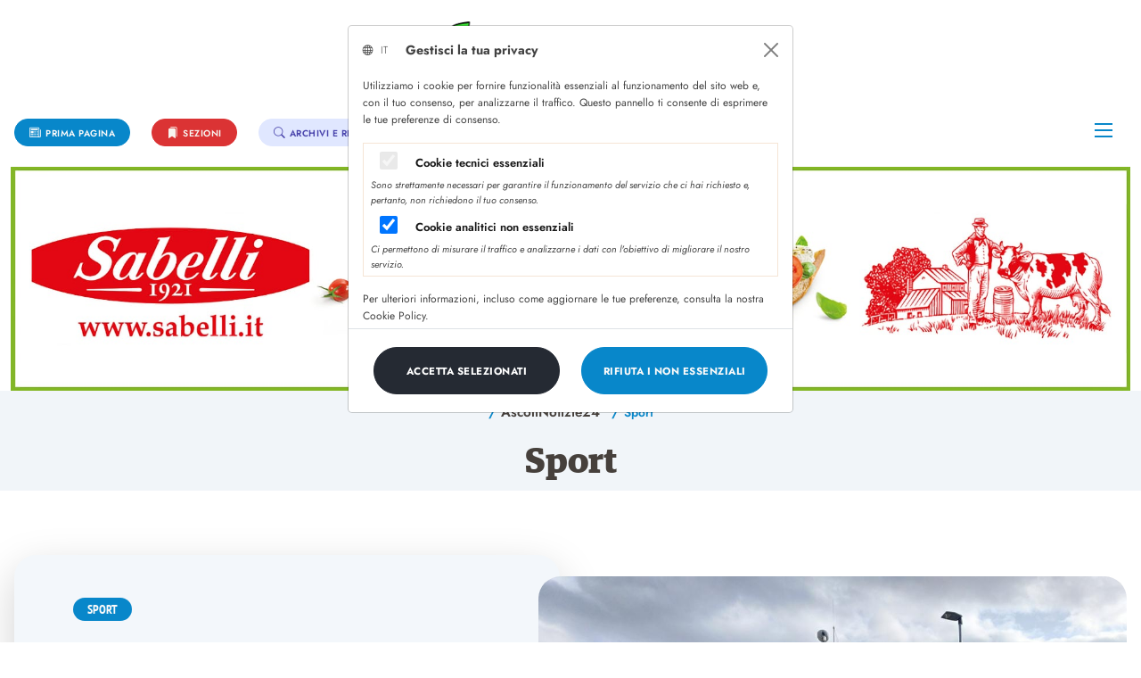

--- FILE ---
content_type: text/html; charset=UTF-8
request_url: https://www.fotospot.it/it/pagine/92B1228A-0B7C-11EA-AC01-C9B840F04A91,00C99FB5-CDBC-3FD2-AEE0-74C18C7D0644/
body_size: 16856
content:
<!DOCTYPE html>
<html lang="it">
  <head>
    <meta charset="utf-8">
    <meta name="viewport" content="width=device-width, initial-scale=1, shrink-to-fit=no, user-scalable=no">
    <meta name="description" content="Sport - AGENIZA FOTOSPOT - IT">
    <meta name="generator" content="PressKit Ms-1 v5.0 - ccode (http://www.ccode.net)">
    <meta name="author" content="AGENZIA FOTOSPOT">
    <!-- OpenGraph meta -->
    <meta property="og:title" content="Sport - AGENZIA FOTOSPOT - IT"/>
    <meta property="og:type" content="article"/>
    <meta property="og:site_name" content="AGENZIA FOTOSPOT"/>
    <link rel="apple-touch-icon" href="https://www.fotospot.it/wui/b5/it/img/client/icon.png">
    <link rel="shortcut icon" href="https://www.fotospot.it/wui/b5/it/img/client/icon.png">
    <link rel="manifest" href="https://www.fotospot.it/app.manifest">
    <title>Sport - AGENZIA FOTOSPOT - IT</title>
    <!-- CSS -->
    <link href="https://www.fotospot.it/wui/b5/it/css/bootstrap.css" rel="stylesheet">
    <link href="https://www.fotospot.it/wui/b5/it/css/tiny-slider.css" rel="stylesheet">
    <link href="https://www.fotospot.it/wui/b5/it/css/swipebox.css" rel="stylesheet">
    <link href="https://www.fotospot.it/wui/b5/it/css/bootstrap-icons.css" rel="stylesheet">
    <link href="https://www.fotospot.it/wui/b5/it/css/mmenu-light.css" rel="stylesheet">
    <link href="https://www.fotospot.it/wui/b5/it/css/jquery.typeahead.min.css" rel="stylesheet">
    <!-- locale CSS -->
    <link href="https://www.fotospot.it/wui/b5/it/css/style.css?057" rel="stylesheet">
    <!-- JavaScript -->
    <script src="https://www.fotospot.it/wui/b5/it/js/jquery-3.5.1.min.js"></script>
    <script src="https://www.fotospot.it/wui/b5/it/js/bootstrap.min.js"></script>
    <script src="https://www.fotospot.it/wui/b5/it/js/ca-calendar.js"></script>
    <script src="https://www.fotospot.it/wui/b5/it/js/nouislider.min.js"></script>
    <script src="https://www.fotospot.it/wui/b5/it/js/eldarion-ajax.min.js"></script>
    <script src="https://www.fotospot.it/wui/b5/it/js/jquery.swipebox.min.js"></script>
    <script src="https://www.fotospot.it/wui/b5/it/js/jquery.validate.min.js"></script>
    <script src="https://www.fotospot.it/wui/b5/it/js/jquery.touchSwipe.min.js"></script>
    <script src="https://www.fotospot.it/wui/b5/it/js/tiny-slider.js"></script>
    <script src="https://www.fotospot.it/wui/b5/it/js/holder.min.js"></script>
    <script src="https://www.fotospot.it/wui/b5/it/js/fluidvids.min.js"></script>
    <script src="https://www.fotospot.it/wui/b5/it/js/js.cookie.min.js"></script>
    <script src="https://www.fotospot.it/wui/b5/it/js/medium-zoom.min.js"></script>
    <script src="https://www.fotospot.it/wui/b5/it/js/mmenu-light.js"></script>
    <script src="https://www.fotospot.it/wui/b5/it/js/jquery.typeahead.min.js"></script>
    <script src="https://www.fotospot.it/wui/b5/it/js/client.js?053"></script>
    <script>
      let PKlocale = "it";
      let PKsrcstr = "92B1228A-0B7C-11EA-AC01-C9B840F04A91";
    </script>
    <!-- Google tag (gtag.js) -->
    <script async src="https://www.googletagmanager.com/gtag/js?id=G-2BGZVJ9KCY"></script>
    <script>
      window.dataLayer = window.dataLayer || [];
      function gtag(){dataLayer.push(arguments);}
      gtag('js', new Date());
      gtag('config', 'G-2BGZVJ9KCY');
    </script>
  </head>
  <body data-ca-theme="light">
    <aside id="toast-container" class="position-fixed w-100 mt-2">
      <div id="toast-notifiche" class="toast mx-auto align-items-center text-white bg-success border-0" role="alert" data-bs-delay="3000" data-autohide="true" aria-live="assertive" aria-atomic="true">
        <div class="d-flex">
          <div class="toast-body">
            <span id="toast-msg" class="fw-bold"></span>
          </div>
          <button type="button" class="btn-close btn-close-white me-2 m-auto" data-bs-dismiss="toast" aria-label="Close"></button>
        </div>
      </div>
    </aside>
    <div class="preloader">
      <div class="loader">
        <h3 class="text-app-8 text-uppercase my-0">
          AFS Agenzia FotoSpot
        </h3>
      </div>
    </div>
    <header class="">
      <nav class="navbar fixed-top navbar-expand-md navbar-light bg-app-1 bg-trasparente py-lg-0">
        <div class="container-xxl d-md-block px-lg-2 px-xl-3 px-xxl-0">
          <a class="navbar-brand m-0" href="/">
            <img src="https://www.fotospot.it/wui/b5/it/img/client/logo-navbar-mobile.png" class="logo-mobile logo-switch d-md-none thumb-64" alt="Logo navbar mobile">
            <img src="https://www.fotospot.it/wui/b5/it/img/client/logo.png" class="logo logo-switch thumb-352 d-none d-md-block mx-auto my-4" alt="logo desktop">
          </a>
          <div class="collapse navbar-collapse py-1" id="ca-navbar-type-5">
            <div class="col-11">
              <ul class="navbar-nav">
                <li class="pt-2 me-3 me-xl-4">
                  <a href="/" class="btn btn-sm btn-app-10 px-3 rounded-pill">
                    <span class="bi bi-newspaper em-size-100 align-middle"></span>
                    <span class="em-size-80 align-middle ">Prima pagina</span>
                  </a>
                </li>
                  <li class="pt-2 me-3 me-xl-4">
                    <a href="#catNav" class="btn btn-sm btn-app-11 px-3 rounded-pill">
                      <span class="bi bi-bookmarks-fill em-size-100 align-middle"></span>
                      <span class="em-size-80 align-middle ">Sezioni</span>
                    </a>
                  </li>
                <li class="pt-2 me-3 me-xl-4">
                  <a href="#" class="btn btn-sm btn-app-12 px-3 rounded-pill"  data-bs-toggle="offcanvas" data-bs-target="#pannello-ricerche" aria-controls="pannello-ricerche">
                    <span class="bi bi-search em-size-100 align-middle"></span>
                    <span class="em-size-80 align-middle ">Archivi e ricerche</span>
                  </a>
                </li>
              </ul>
            </div>
            <div class="col-1">
              <ul class="navbar-nav ms-4">
                <li class="nav-item ms-auto me-2">
                  <a class="nav-link hamburger hamburger--spin hamb-trigger" data-bs-toggle="offcanvas" data-bs-target="#pannello-menu" aria-controls="pannello-menu">
                    <div class="hamburger-box">
                      <div class="hamburger-inner"></div>
                    </div>
                  </a>
                </li>
              </ul>
            </div>
          </div>
          <div class="nav-link d-md-none">
            <a href="/" class="btn btn-sm btn-app-10 px-3 rounded-pill me-2">
              <span class="bi bi-newspaper em-size-100"></span>
            </a>
            <a href="#catNav" class="mm-spn--open btn btn-sm btn-app-11 px-3 rounded-pill me-2">
              <span class="bi bi-bookmarks-fill em-size-100"></span>
            </a>
            <button class="btn btn-sm btn-app-12 px-3 rounded-pill me-4" data-bs-toggle="offcanvas" data-bs-target="#pannello-ricerche" aria-controls="pannello-ricerche">
              <span class="bi bi-search em-size-100"></span>
            </button>
            <button class="hamburger hamburger--spin hamb-trigger" data-bs-toggle="offcanvas" data-bs-target="#pannello-menu" aria-controls="pannello-menu">
              <div class="hamburger-box">
                <div class="hamburger-inner"></div>
              </div>
            </button>
          </div>
        </div>
      </nav>
    </header>
    <section class="mt-navbar"></section>
    <!-- inizio render ads MAIN BANNER -->
          <section class="bg-app-1 py-0">
            <div class="container-fluid full-hd">
              <div class="row">
                <div class="col-12">
                  <a href="https://www.sabelli.it">
                    <img src="/data/uploads/a/DF4B5982-4053-11F0-8EC7-FDFB7FFE7E16.jpg" alt="Sabelli" class="d-block img-fluid mx-auto">
                  </a>
                </div>
              </div>
            </div>
          </section>
    <!-- fine render ads MAIN BANNER -->
      <!-- verifica accesso contenuti -->
          <!-- inizio render breadcrumb -->
            <section class="bg-app-6 py-2">
              <div class="container-xxl px-xl-3 px-xxl-0">
                <div class="row">
                  <div class="col-12">
                    <div class="barra-cat">
                      <div class="barra-cat-wrapper">
                        <ul class="em-size-95 fw-semibold list-inline text-center py-1 my-0">
                              <li class="list-inline-item">
                                <a href="/it/pagine/92B1228A-0B7C-11EA-AC01-C9B840F04A91/" class="">
                                  <span class="text-app-10">/</span>
                                  <span class="em-size-0">AscoliNotizie24</span>
                                </a>
                              </li>
                                    <li class="list-inline-item">
                                      <span class="text-app-10">/</span>
                                      <span class="em-size-90 text-app-10">Sport</span>
                                    </li>
                        </ul>
                      </div>
                    </div>
                  </div>
                </div>
              </div>
            </section>
          <!-- fine render breadcrumb -->
          <!-- inizio render pagina home -->
          <!-- fine render pagina home -->
          <!-- inizio render titolo cartelle -->
                        <section class="bg-app-6">
                          <div class="container-xxl px-xl-3 px-xxl-0">
                            <div class="row">
                              <div class="col-12 text-center py-2">
                                <h1 class="font-serif fw-bold m-0">
                                   <span class="">Sport</span>
                                </h1>
                              </div>
                            </div>
                            </div>
                          </div>
                        </section>
          <!-- fine render titolo cartelle -->
          <!-- inizio render elenco schede -->
          <!-- fine render elenco schede -->
          <!-- inizio render scheda -->
          <!-- fine render scheda -->
          <!-- inizio render pannello filtri -->
          <aside class="offcanvas offcanvas-end w-offcanvas--se bg-app-1" data-bs-backdrop="false" tabindex="-1" id="pannello-filtri" aria-labelledby="pannello-filtri-label">
            <div class="offcanvas-header">
              <h5 class="h6 offcanvas-title" id="pannello-filtri-label">
                <span class="bi bi-sliders em-size-100 align-middle me-1"></span>
                <span class="align-middle">Ordina e filtra</span>
              </h5>
              <button type="button" class="btn-close text-reset" data-bs-dismiss="offcanvas" aria-label="Chiudi"></button>
            </div>
            <div class="offcanvas-body">
              <div class="py-1">
                                                  <div class="row">
                    <div class="col-12">
                      <h6 class="fw-bold text-app-2 text-uppercase mt-4 mb-2">
                        <a class="" data-bs-toggle="collapse" href="#tc5feaf7-68a7" aria-expanded="true" aria-controls="tc5feaf7-68a7">
                          <span class="em-size-80 align-middle">
                            Ordinamento
                          </span>
                          <div class="align-middle float-end">
                            <span class="bi-collapse em-size-80 text-app-2 align-middle me-2" aria-hidden="true"></span>
                          </div>
                        </a>
                      </h6>
                      <div class="collapse show" id="tc5feaf7-68a7">
                        <div class="row mt-1 mb-4">
                                                      <div class="col-6">
                              <div class="text-truncate mt-1">
                                <a href="/it/pagine/92B1228A-0B7C-11EA-AC01-C9B840F04A91,00C99FB5-CDBC-3FD2-AEE0-74C18C7D0644/&o=1">
                                  <span class="bi bi-check-square-fill em-size-120 align-middle me-2"></span>
                                <span class="em-size-75 fw-regular text-uppercase align-middle">Dal pi&ugrave; recente</span>
                                </a>
                              </div>
                            </div>
                            <div class="col-6">
                              <div class="text-truncate mt-1">
                                <a href="/it/pagine/92B1228A-0B7C-11EA-AC01-C9B840F04A91,00C99FB5-CDBC-3FD2-AEE0-74C18C7D0644/&o=2">
                                  <span class="bi bi-square em-size-120 align-middle me-2"></span>
                                <span class="em-size-75 fw-regular text-uppercase align-middle">Dal meno recente</span>
                                </a>
                              </div>
                            </div>
                            <div class="col-6">
                              <div class="text-truncate mt-1">
                                <a href="/it/pagine/92B1228A-0B7C-11EA-AC01-C9B840F04A91,00C99FB5-CDBC-3FD2-AEE0-74C18C7D0644/&o=3">
                                  <span class="bi bi-square em-size-120 align-middle me-2"></span>
                                <span class="em-size-75 fw-regular text-uppercase align-middle">Alfabetico</span>
                                </a>
                              </div>
                            </div>
                        </div>
                      </div>
                    </div>
                  </div>
                  <div class="row">
                    <div class="col-12">
                      <h6 class="fw-bold text-app-2 text-uppercase mt-4 mb-2">
                        <a class="" data-bs-toggle="collapse" href="#oeafda69-1a25" aria-expanded="true" aria-controls="oeafda69-1a25">
                          <span class="em-size-80 align-middle">
                            Argomenti in questa pagina
                          </span>
                          <div class="align-middle float-end">
                            <span class="bi-collapse em-size-80 text-app-2 align-middle me-2" aria-hidden="true"></span>
                          </div>
                        </a>
                      </h6>
                      <div class="collapse show pt-2" id="oeafda69-1a25">
                        <div class="row">
                                                        <div class="col-6">
                              <div class="d-grid gap-2 mx-auto">
                                <a href="/it/pagine/92B1228A-0B7C-11EA-AC01-C9B840F04A91,@agostinone/" class="btn btn-app-10 rounded-pill text-nowrap my-2">
                                  <span class="em-size-80 fw-bold">
                                    # agostinone
                                  </span>
                                </a>
                              </div>
                            </div>
                                                        <div class="col-6">
                              <div class="d-grid gap-2 mx-auto">
                                <a href="/it/pagine/92B1228A-0B7C-11EA-AC01-C9B840F04A91,@allenamenti/" class="btn btn-app-10 rounded-pill text-nowrap my-2">
                                  <span class="em-size-80 fw-bold">
                                    # allenamenti
                                  </span>
                                </a>
                              </div>
                            </div>
                                                        <div class="col-6">
                              <div class="d-grid gap-2 mx-auto">
                                <a href="/it/pagine/92B1228A-0B7C-11EA-AC01-C9B840F04A91,@arbitro/" class="btn btn-app-10 rounded-pill text-nowrap my-2">
                                  <span class="em-size-80 fw-bold">
                                    # arbitro
                                  </span>
                                </a>
                              </div>
                            </div>
                                                        <div class="col-6">
                              <div class="d-grid gap-2 mx-auto">
                                <a href="/it/pagine/92B1228A-0B7C-11EA-AC01-C9B840F04A91,@ascoli-calcio/" class="btn btn-app-10 rounded-pill text-nowrap my-2">
                                  <span class="em-size-80 fw-bold">
                                    # Ascoli Calcio
                                  </span>
                                </a>
                              </div>
                            </div>
                                                        <div class="col-6">
                              <div class="d-grid gap-2 mx-auto">
                                <a href="/it/pagine/92B1228A-0B7C-11EA-AC01-C9B840F04A91,@bernardino-passeri/" class="btn btn-app-10 rounded-pill text-nowrap my-2">
                                  <span class="em-size-80 fw-bold">
                                    # Bernardino Passeri
                                  </span>
                                </a>
                              </div>
                            </div>
                                                        <div class="col-6">
                              <div class="d-grid gap-2 mx-auto">
                                <a href="/it/pagine/92B1228A-0B7C-11EA-AC01-C9B840F04A91,@biglietti/" class="btn btn-app-10 rounded-pill text-nowrap my-2">
                                  <span class="em-size-80 fw-bold">
                                    # biglietti
                                  </span>
                                </a>
                              </div>
                            </div>
                                                        <div class="col-6">
                              <div class="d-grid gap-2 mx-auto">
                                <a href="/it/pagine/92B1228A-0B7C-11EA-AC01-C9B840F04A91,@corradini/" class="btn btn-app-10 rounded-pill text-nowrap my-2">
                                  <span class="em-size-80 fw-bold">
                                    # Corradini
                                  </span>
                                </a>
                              </div>
                            </div>
                                                        <div class="col-6">
                              <div class="d-grid gap-2 mx-auto">
                                <a href="/it/pagine/92B1228A-0B7C-11EA-AC01-C9B840F04A91,@damiani/" class="btn btn-app-10 rounded-pill text-nowrap my-2">
                                  <span class="em-size-80 fw-bold">
                                    # Damiani
                                  </span>
                                </a>
                              </div>
                            </div>
                                                        <div class="col-6">
                              <div class="d-grid gap-2 mx-auto">
                                <a href="/it/pagine/92B1228A-0B7C-11EA-AC01-C9B840F04A91,@don-mauro-bartolini/" class="btn btn-app-10 rounded-pill text-nowrap my-2">
                                  <span class="em-size-80 fw-bold">
                                    # don mauro Bartolini
                                  </span>
                                </a>
                              </div>
                            </div>
                                                        <div class="col-6">
                              <div class="d-grid gap-2 mx-auto">
                                <a href="/it/pagine/92B1228A-0B7C-11EA-AC01-C9B840F04A91,@gandino/" class="btn btn-app-10 rounded-pill text-nowrap my-2">
                                  <span class="em-size-80 fw-bold">
                                    # gandino
                                  </span>
                                </a>
                              </div>
                            </div>
                                                        <div class="col-6">
                              <div class="d-grid gap-2 mx-auto">
                                <a href="/it/pagine/92B1228A-0B7C-11EA-AC01-C9B840F04A91,@giudice-sportivo/" class="btn btn-app-10 rounded-pill text-nowrap my-2">
                                  <span class="em-size-80 fw-bold">
                                    # giudice sportivo
                                  </span>
                                </a>
                              </div>
                            </div>
                                                        <div class="col-6">
                              <div class="d-grid gap-2 mx-auto">
                                <a href="/it/pagine/92B1228A-0B7C-11EA-AC01-C9B840F04A91,@grottammare/" class="btn btn-app-10 rounded-pill text-nowrap my-2">
                                  <span class="em-size-80 fw-bold">
                                    # grottammare
                                  </span>
                                </a>
                              </div>
                            </div>
                                                        <div class="col-6">
                              <div class="d-grid gap-2 mx-auto">
                                <a href="/it/pagine/92B1228A-0B7C-11EA-AC01-C9B840F04A91,@guiebre/" class="btn btn-app-10 rounded-pill text-nowrap my-2">
                                  <span class="em-size-80 fw-bold">
                                    # guiebre
                                  </span>
                                </a>
                              </div>
                            </div>
                                                        <div class="col-6">
                              <div class="d-grid gap-2 mx-auto">
                                <a href="/it/pagine/92B1228A-0B7C-11EA-AC01-C9B840F04A91,@juve-next/" class="btn btn-app-10 rounded-pill text-nowrap my-2">
                                  <span class="em-size-80 fw-bold">
                                    # Juve Next
                                  </span>
                                </a>
                              </div>
                            </div>
                                                        <div class="col-6">
                              <div class="d-grid gap-2 mx-auto">
                                <a href="/it/pagine/92B1228A-0B7C-11EA-AC01-C9B840F04A91,@le-pagelle/" class="btn btn-app-10 rounded-pill text-nowrap my-2">
                                  <span class="em-size-80 fw-bold">
                                    # le pagelle
                                  </span>
                                </a>
                              </div>
                            </div>
                                                        <div class="col-6">
                              <div class="d-grid gap-2 mx-auto">
                                <a href="/it/pagine/92B1228A-0B7C-11EA-AC01-C9B840F04A91,@monticelli/" class="btn btn-app-10 rounded-pill text-nowrap my-2">
                                  <span class="em-size-80 fw-bold">
                                    # Monticelli
                                  </span>
                                </a>
                              </div>
                            </div>
                                                        <div class="col-6">
                              <div class="d-grid gap-2 mx-auto">
                                <a href="/it/pagine/92B1228A-0B7C-11EA-AC01-C9B840F04A91,@muro/" class="btn btn-app-10 rounded-pill text-nowrap my-2">
                                  <span class="em-size-80 fw-bold">
                                    # Muro
                                  </span>
                                </a>
                              </div>
                            </div>
                                                        <div class="col-6">
                              <div class="d-grid gap-2 mx-auto">
                                <a href="/it/pagine/92B1228A-0B7C-11EA-AC01-C9B840F04A91,@perugia/" class="btn btn-app-10 rounded-pill text-nowrap my-2">
                                  <span class="em-size-80 fw-bold">
                                    # perugia
                                  </span>
                                </a>
                              </div>
                            </div>
                                                        <div class="col-6">
                              <div class="d-grid gap-2 mx-auto">
                                <a href="/it/pagine/92B1228A-0B7C-11EA-AC01-C9B840F04A91,@seccardini/" class="btn btn-app-10 rounded-pill text-nowrap my-2">
                                  <span class="em-size-80 fw-bold">
                                    # seccardini
                                  </span>
                                </a>
                              </div>
                            </div>
                                                        <div class="col-6">
                              <div class="d-grid gap-2 mx-auto">
                                <a href="/it/pagine/92B1228A-0B7C-11EA-AC01-C9B840F04A91,@termoli/" class="btn btn-app-10 rounded-pill text-nowrap my-2">
                                  <span class="em-size-80 fw-bold">
                                    # termoli
                                  </span>
                                </a>
                              </div>
                            </div>
                                                        <div class="col-6">
                              <div class="d-grid gap-2 mx-auto">
                                <a href="/it/pagine/92B1228A-0B7C-11EA-AC01-C9B840F04A91,@ultras-perugia/" class="btn btn-app-10 rounded-pill text-nowrap my-2">
                                  <span class="em-size-80 fw-bold">
                                    # ultras perugia
                                  </span>
                                </a>
                              </div>
                            </div>
                                                        <div class="col-6">
                              <div class="d-grid gap-2 mx-auto">
                                <a href="/it/pagine/92B1228A-0B7C-11EA-AC01-C9B840F04A91,@adriatic-series-triathlon/" class="btn btn-app-10 rounded-pill text-nowrap my-2">
                                  <span class="em-size-80 fw-bold">
                                    #Adriatic Series Triathlon
                                  </span>
                                </a>
                              </div>
                            </div>
                                                        <div class="col-6">
                              <div class="d-grid gap-2 mx-auto">
                                <a href="/it/pagine/92B1228A-0B7C-11EA-AC01-C9B840F04A91,@alessio-giovannini/" class="btn btn-app-10 rounded-pill text-nowrap my-2">
                                  <span class="em-size-80 fw-bold">
                                    #Alessio Giovannini
                                  </span>
                                </a>
                              </div>
                            </div>
                                                        <div class="col-6">
                              <div class="d-grid gap-2 mx-auto">
                                <a href="/it/pagine/92B1228A-0B7C-11EA-AC01-C9B840F04A91,@ancona/" class="btn btn-app-10 rounded-pill text-nowrap my-2">
                                  <span class="em-size-80 fw-bold">
                                    #ancona
                                  </span>
                                </a>
                              </div>
                            </div>
                          </div>
                      </div>
                    </div>
                  </div>
              </div>
            </div>
          </aside>
          <!-- fine render pannello filtri -->
          <!-- inizio render ricerche -->
          <!-- fine render ricerche -->
          <!-- inizio render elenco file -->
            <!-- inizio render copertine sezione -->
                  <section class="bg-app-1 py-5">
                    <div class="container-xxl px-xl-3 px-xxl-0">
                      <div class="row pt-4">
                        <div class="col-12 col-md-6">
                          <div class="position-relative bg-app-3 shadow-lg rounded-5 h-100 px-0 px-lg-3 py-3 py-lg-5 mt-n5 mt-md-0">
                            <div class="row h-100">
                              <div class="col-9 offset-1 col-lg-10 offset-lg-1 my-auto">
                                <div class="mb-4">
                                  <a href="/it/pagine/92B1228A-0B7C-11EA-AC01-C9B840F04A91,00C99FB5-CDBC-3FD2-AEE0-74C18C7D0644/">
                                    <span class="bg-app-10 em-size-85 font-alt fw-bold text-uppercase px-3 py-1 rounded-5">
                                      Sport
                                    </span>
                                  </a>
                                </div>
                                <a href="/it/pagine/92B1228A-0B7C-11EA-AC01-C9B840F04A91,00C99FB5-CDBC-3FD2-AEE0-74C18C7D0644,3F03F520-F7B8-11F0-A626-97847FFE7E16/">
                                  <h1 class="titoli fw-bold text-uppercase mb-3">
                                    Milano-Cortina 2026, Bormio si prepara ad accogliere le Olimpiadi (fotogallery)
                                  </h1>
                                </a>
                                  <p class="em-size-100">
                                    Le zone rosse saranno attive dal 20 gennaio al 22 febbraio
                                  </p>
                                <div class="separatore separatore--app-10 mt-4">
                                  <time class="fw-bold em-size-80">
                                    <span class="bi bi-calendar3 em-size-100 align-middle me-1"></span>
                                    <span class="align-middle">giovedì 22 gennaio 2026</span>
                                  </time>
                                </div>
                              </div>
                            </div>
                          </div>
                        </div>
                        <div class="col-12 col-md-6 order-first order-md-last">
                          <div class="py-0 py-md-4">
                            <div class="position-relative ms-md-n5">
                              <a href="/it/pagine/92B1228A-0B7C-11EA-AC01-C9B840F04A91,00C99FB5-CDBC-3FD2-AEE0-74C18C7D0644,3F03F520-F7B8-11F0-A626-97847FFE7E16/">
                                <img src="/data/uploads/h/B379E93A-F7BA-11F0-A2D5-20877FFE7E16.jpg" alt="Milano-Cortina 2026, Bormio si prepara ad accogliere le Olimpiadi (fotogallery)" class="img-fluid d-block rounded-5">
                              </a>
                            </div>
                          </div>
                        </div>
                      </div>
                    </div>
                  </section>
            <!-- fine render copertine sezione -->
            <!-- inizio render ads Sezioni Banner 1 -->
                  <section class="bg-app-1 py-4">
                    <div class="container-xxl">
                      <div class="row">
                        <div class="col-12">
                          <a href="https://www.ciamanimali.com">
                            <img src="/data/uploads/a/DA83C492-E020-11ED-A834-267D786F843E.jpg" alt="Ciam" class="d-block img-fluid mx-auto w-100">
                          </a>
                        </div>
                      </div>
                    </div>
                  </section>
            <!-- fine render ads Sezioni Banner 1 -->
            <!-- sottocartelle -->
              <section class="bg-app-1 py-5">
                <div class="container-xxl px-xl-3 px-xxl-0">
                  <div class="row">
                          <div class="col-6 col-sm-4 col-xl-3">
                            <a href="/it/pagine/92B1228A-0B7C-11EA-AC01-C9B840F04A91,D29302C2-B5F9-39C6-9080-1E1212DD3999/" class="btn btn-link px-3">
                              <div class="text-truncate my-1">
                                <span class="bi bi-tag text-app-10 em-size-200 align-middle me-1"></span>
                                <span class="font-alt em-size-130 fw-semibold text-app-2 text-capitalize align-middle">
                                  Calcio
                                </span>
                              </div>
                            </a>
                          </div>
                          <div class="col-6 col-sm-4 col-xl-3">
                            <a href="/it/pagine/92B1228A-0B7C-11EA-AC01-C9B840F04A91,E7D896A5-A855-3122-BE7C-5DC317FA4351/" class="btn btn-link px-3">
                              <div class="text-truncate my-1">
                                <span class="bi bi-tag text-app-10 em-size-200 align-middle me-1"></span>
                                <span class="font-alt em-size-130 fw-semibold text-app-2 text-capitalize align-middle">
                                  Motori
                                </span>
                              </div>
                            </a>
                          </div>
                          <div class="col-6 col-sm-4 col-xl-3">
                            <a href="/it/pagine/92B1228A-0B7C-11EA-AC01-C9B840F04A91,0980C775-7B8E-3E10-8A30-5884B41F5052/" class="btn btn-link px-3">
                              <div class="text-truncate my-1">
                                <span class="bi bi-tag text-app-10 em-size-200 align-middle me-1"></span>
                                <span class="font-alt em-size-130 fw-semibold text-app-2 text-capitalize align-middle">
                                  Pallavolo
                                </span>
                              </div>
                            </a>
                          </div>
                          <div class="col-6 col-sm-4 col-xl-3">
                            <a href="/it/pagine/92B1228A-0B7C-11EA-AC01-C9B840F04A91,82E5D961-6ABB-3D67-B613-8C0E96716AA3/" class="btn btn-link px-3">
                              <div class="text-truncate my-1">
                                <span class="bi bi-tag text-app-10 em-size-200 align-middle me-1"></span>
                                <span class="font-alt em-size-130 fw-semibold text-app-2 text-capitalize align-middle">
                                  Tennis
                                </span>
                              </div>
                            </a>
                          </div>
                  </div>
                </div>
              </section>
            <!-- fine sottocartelle -->
              <section class="bg-app-1 py-2 py-xl-4">
                <div class="container-xxl px-xl-3 px-xxl-0">
                  <div class="row">
                  <div class="col-12">
                    <div class="row mb-4">
                      <div class="col-12 col-lg-6 text-center text-lg-start">
                        <h3 class="font-serif em-size-120 fw-bold text-uppercase text-app-2 mt-3 mb-2">
                            17558 articoli
                        </h6>
                      </div>
                        <div class="col-10 offset-1 col-lg-3 offset-lg-3 text-end">
                          <div class="d-grid gap-2 mx-auto">
                            <button class="btn btn-app-10 text-nowrap rounded-pill py-2" type="button" data-bs-toggle="offcanvas" data-bs-target="#pannello-filtri" aria-controls="pannello-filtri">
                              <span class="bi bi-sliders em-size-150 align-middle me-1"></span>
                              <span class="em-size-90 align-middle">
                                Ordina e Filtra
                              </span>
                            </button>
                          </div>
                        </div>
                    </div>
                  </div>
                  <div class="col-12 col-md-6 col-lg-6 col-xl-4 my-3">
                    <div class="position-relative">
                      <a href="/it/pagine/92B1228A-0B7C-11EA-AC01-C9B840F04A91,D29302C2-B5F9-39C6-9080-1E1212DD3999,D5F5249A-FA06-11F0-B6F7-D2927FFE7E16/">
                        <img src="/data/uploads/h/383DBA7C-FA07-11F0-A700-A4937FFE7E16.jpg" alt="" class="img-fluid d-block rounded-5">
                      </a>
                    </div>
                    <div class="col-12 col-lg-10 offset-lg-2 mt-n5">
                      <div class="position-relative bg-app-3 shadow-lg rounded-5 px-2 px-lg-4 py-3 py-lg-4">
                        <div class="mb-4">
                          <a href="/it/pagine/92B1228A-0B7C-11EA-AC01-C9B840F04A91,D29302C2-B5F9-39C6-9080-1E1212DD3999/">
                            <span class="bg-app-11 em-size-80 fw-bold font-alt text-uppercase px-3 py-1 rounded-5">
                              Calcio
                            </span>
                          </a>
                        </div>
                        <a href="/it/pagine/92B1228A-0B7C-11EA-AC01-C9B840F04A91,D29302C2-B5F9-39C6-9080-1E1212DD3999,D5F5249A-FA06-11F0-B6F7-D2927FFE7E16/">
                          <h1 class="h5 titoli fw-medium text-uppercase mb-4">
                            LEGA PRO, LE FOTO DI ASCOLI-PERUGIA 2-1
                          </h1>
                        </a>
                        <p class="em-size-100">
                          <p>GUARDA LA FOTOGALLERY</p>
                        </p>
                        <div class="separatore separatore--app-11 mt-4">
                          <time class="em-size-80 align-middle">
                            domenica 25 gennaio 2026
                          </time>
                        </div>
                      </div>
                    </div>
                  </div>
                  <div class="col-12 col-md-6 col-lg-6 col-xl-4 my-3">
                    <div class="position-relative">
                      <a href="/it/pagine/92B1228A-0B7C-11EA-AC01-C9B840F04A91,D29302C2-B5F9-39C6-9080-1E1212DD3999,01AECF54-F91D-11F0-BEF3-82DF7FFE7E16/">
                        <img src="/data/uploads/h/2447F6BC-F91D-11F0-96E2-84DF7FFE7E16.jpg" alt="" class="img-fluid d-block rounded-5">
                      </a>
                    </div>
                    <div class="col-12 col-lg-10 offset-lg-2 mt-n5">
                      <div class="position-relative bg-app-3 shadow-lg rounded-5 px-2 px-lg-4 py-3 py-lg-4">
                        <div class="mb-4">
                          <a href="/it/pagine/92B1228A-0B7C-11EA-AC01-C9B840F04A91,D29302C2-B5F9-39C6-9080-1E1212DD3999/">
                            <span class="bg-app-11 em-size-80 fw-bold font-alt text-uppercase px-3 py-1 rounded-5">
                              Calcio
                            </span>
                          </a>
                        </div>
                        <a href="/it/pagine/92B1228A-0B7C-11EA-AC01-C9B840F04A91,D29302C2-B5F9-39C6-9080-1E1212DD3999,01AECF54-F91D-11F0-BEF3-82DF7FFE7E16/">
                          <h1 class="h5 titoli fw-medium text-uppercase mb-4">
                            Ascoli-Perugia,  Agostinone: "Grande vittoria"
                          </h1>
                        </a>
                        <p class="em-size-100">
                          <p>Il tecnico del Perugia, Tedesco: "Il rigore è molto dubbio, figlio di un contrasto"&nbsp;</p>
                        </p>
                        <div class="separatore separatore--app-11 mt-4">
                          <time class="em-size-80 align-middle">
                            domenica 25 gennaio 2026
                          </time>
                        </div>
                      </div>
                    </div>
                  </div>
                  <div class="col-12 col-md-6 col-lg-6 col-xl-4 my-3">
                    <div class="position-relative">
                      <a href="/it/pagine/92B1228A-0B7C-11EA-AC01-C9B840F04A91,D29302C2-B5F9-39C6-9080-1E1212DD3999,2C78FE5E-F91C-11F0-B4E4-8DDE7FFE7E16/">
                        <img src="/data/uploads/h/E73AFFD0-F91C-11F0-8146-2CDF7FFE7E16.jpg" alt="" class="img-fluid d-block rounded-5">
                      </a>
                    </div>
                    <div class="col-12 col-lg-10 offset-lg-2 mt-n5">
                      <div class="position-relative bg-app-3 shadow-lg rounded-5 px-2 px-lg-4 py-3 py-lg-4">
                        <div class="mb-4">
                          <a href="/it/pagine/92B1228A-0B7C-11EA-AC01-C9B840F04A91,D29302C2-B5F9-39C6-9080-1E1212DD3999/">
                            <span class="bg-app-11 em-size-80 fw-bold font-alt text-uppercase px-3 py-1 rounded-5">
                              Calcio
                            </span>
                          </a>
                        </div>
                        <a href="/it/pagine/92B1228A-0B7C-11EA-AC01-C9B840F04A91,D29302C2-B5F9-39C6-9080-1E1212DD3999,2C78FE5E-F91C-11F0-B4E4-8DDE7FFE7E16/">
                          <h1 class="h5 titoli fw-medium text-uppercase mb-4">
                            Ascoli-Perugia, le pagelle: D'Uffiizi il migliore
                          </h1>
                        </a>
                        <p class="em-size-100">
                          <p>Vitale non esente da errori sul gol</p>
                        </p>
                        <div class="separatore separatore--app-11 mt-4">
                          <time class="em-size-80 align-middle">
                            domenica 25 gennaio 2026
                          </time>
                        </div>
                      </div>
                    </div>
                  </div>
                  <div class="col-12 col-md-6 col-lg-6 col-xl-4 my-3">
                    <div class="position-relative">
                      <a href="/it/pagine/92B1228A-0B7C-11EA-AC01-C9B840F04A91,D29302C2-B5F9-39C6-9080-1E1212DD3999,E7A0A5E8-F91B-11F0-858E-4BDE7FFE7E16/">
                        <img src="/data/uploads/h/BA4249C4-F93B-11F0-993F-7B857FFE7E16.jpg" alt="" class="img-fluid d-block rounded-5">
                      </a>
                    </div>
                    <div class="col-12 col-lg-10 offset-lg-2 mt-n5">
                      <div class="position-relative bg-app-3 shadow-lg rounded-5 px-2 px-lg-4 py-3 py-lg-4">
                        <div class="mb-4">
                          <a href="/it/pagine/92B1228A-0B7C-11EA-AC01-C9B840F04A91,D29302C2-B5F9-39C6-9080-1E1212DD3999/">
                            <span class="bg-app-11 em-size-80 fw-bold font-alt text-uppercase px-3 py-1 rounded-5">
                              Calcio
                            </span>
                          </a>
                        </div>
                        <a href="/it/pagine/92B1228A-0B7C-11EA-AC01-C9B840F04A91,D29302C2-B5F9-39C6-9080-1E1212DD3999,E7A0A5E8-F91B-11F0-858E-4BDE7FFE7E16/">
                          <h1 class="h5 titoli fw-medium text-uppercase mb-4">
                            Ascoli-Perugia 2-1
                          </h1>
                        </a>
                        <p class="em-size-100">
                          <p>I bianconeri vincono nel finale su rigore di Rizzo Pinna. Nono gol di D'Uffizi.</p>
                        </p>
                        <div class="separatore separatore--app-11 mt-4">
                          <time class="em-size-80 align-middle">
                            domenica 25 gennaio 2026
                          </time>
                        </div>
                      </div>
                    </div>
                  </div>
                  <div class="col-12 col-md-6 col-lg-6 col-xl-4 my-3">
                    <div class="position-relative">
                      <a href="/it/pagine/92B1228A-0B7C-11EA-AC01-C9B840F04A91,D29302C2-B5F9-39C6-9080-1E1212DD3999,48C09E24-F91B-11F0-B18B-B3DD7FFE7E16/">
                        <img src="/data/uploads/h/6053D92A-F91B-11F0-AA85-EDDD7FFE7E16.jpg" alt="" class="img-fluid d-block rounded-5">
                      </a>
                    </div>
                    <div class="col-12 col-lg-10 offset-lg-2 mt-n5">
                      <div class="position-relative bg-app-3 shadow-lg rounded-5 px-2 px-lg-4 py-3 py-lg-4">
                        <div class="mb-4">
                          <a href="/it/pagine/92B1228A-0B7C-11EA-AC01-C9B840F04A91,D29302C2-B5F9-39C6-9080-1E1212DD3999/">
                            <span class="bg-app-11 em-size-80 fw-bold font-alt text-uppercase px-3 py-1 rounded-5">
                              Calcio
                            </span>
                          </a>
                        </div>
                        <a href="/it/pagine/92B1228A-0B7C-11EA-AC01-C9B840F04A91,D29302C2-B5F9-39C6-9080-1E1212DD3999,48C09E24-F91B-11F0-B18B-B3DD7FFE7E16/">
                          <h1 class="h5 titoli fw-medium text-uppercase mb-4">
                            Campionato Promozione, Grottammare-Monticelli 2-1
                          </h1>
                        </a>
                        <p class="em-size-100">
                          <p>La squadra di Stallone resta da sola al terzultimo posto</p>
                        </p>
                        <div class="separatore separatore--app-11 mt-4">
                          <time class="em-size-80 align-middle">
                            sabato 24 gennaio 2026
                          </time>
                        </div>
                      </div>
                    </div>
                  </div>
                  <div class="col-12 col-md-6 col-lg-6 col-xl-4 my-3">
                    <div class="position-relative">
                      <a href="/it/pagine/92B1228A-0B7C-11EA-AC01-C9B840F04A91,D29302C2-B5F9-39C6-9080-1E1212DD3999,22FCFD58-F90D-11F0-A55F-50BE7FFE7E16/">
                        <img src="/data/uploads/h/BE99ED9A-F93D-11F0-B216-65877FFE7E16.jpg" alt="" class="img-fluid d-block rounded-5">
                      </a>
                    </div>
                    <div class="col-12 col-lg-10 offset-lg-2 mt-n5">
                      <div class="position-relative bg-app-3 shadow-lg rounded-5 px-2 px-lg-4 py-3 py-lg-4">
                        <div class="mb-4">
                          <a href="/it/pagine/92B1228A-0B7C-11EA-AC01-C9B840F04A91,D29302C2-B5F9-39C6-9080-1E1212DD3999/">
                            <span class="bg-app-11 em-size-80 fw-bold font-alt text-uppercase px-3 py-1 rounded-5">
                              Calcio
                            </span>
                          </a>
                        </div>
                        <a href="/it/pagine/92B1228A-0B7C-11EA-AC01-C9B840F04A91,D29302C2-B5F9-39C6-9080-1E1212DD3999,22FCFD58-F90D-11F0-A55F-50BE7FFE7E16/">
                          <h1 class="h5 titoli fw-medium text-uppercase mb-4">
                            Atletico Ascoli, Seccardini: "Col Termoli per riscattare la sconfitta dell'andata"
                          </h1>
                        </a>
                        <p class="em-size-100">
                          <p>Si giocherà al "Don Mauro Bartolini" di Monticelli</p>
                        </p>
                        <div class="separatore separatore--app-11 mt-4">
                          <time class="em-size-80 align-middle">
                            sabato 24 gennaio 2026
                          </time>
                        </div>
                      </div>
                    </div>
                  </div>
                  <div class="col-12 col-md-6 col-lg-6 col-xl-4 my-3">
                    <div class="position-relative">
                      <a href="/it/pagine/92B1228A-0B7C-11EA-AC01-C9B840F04A91,D29302C2-B5F9-39C6-9080-1E1212DD3999,3BE823D2-F90E-11F0-BBC0-60C07FFE7E16/">
                        <img src="/data/uploads/h/57FBA04E-F90E-11F0-BA6A-93C07FFE7E16.jpg" alt="" class="img-fluid d-block rounded-5">
                      </a>
                    </div>
                    <div class="col-12 col-lg-10 offset-lg-2 mt-n5">
                      <div class="position-relative bg-app-3 shadow-lg rounded-5 px-2 px-lg-4 py-3 py-lg-4">
                        <div class="mb-4">
                          <a href="/it/pagine/92B1228A-0B7C-11EA-AC01-C9B840F04A91,D29302C2-B5F9-39C6-9080-1E1212DD3999/">
                            <span class="bg-app-11 em-size-80 fw-bold font-alt text-uppercase px-3 py-1 rounded-5">
                              Calcio
                            </span>
                          </a>
                        </div>
                        <a href="/it/pagine/92B1228A-0B7C-11EA-AC01-C9B840F04A91,D29302C2-B5F9-39C6-9080-1E1212DD3999,3BE823D2-F90E-11F0-BBC0-60C07FFE7E16/">
                          <h1 class="h5 titoli fw-medium text-uppercase mb-4">
                            Ascoli Calcio, Tomei: "Col Perugia sfida di alta difficoltà"
                          </h1>
                        </a>
                        <p class="em-size-100">
                          <p>Il tecnico: "Dobbiamo portare punti a casa e quindi dovremo essere affamati ed azzannare la partita"&nbsp;</p>
                        </p>
                        <div class="separatore separatore--app-11 mt-4">
                          <time class="em-size-80 align-middle">
                            sabato 24 gennaio 2026
                          </time>
                        </div>
                      </div>
                    </div>
                  </div>
                  <div class="col-12 col-md-6 col-lg-6 col-xl-4 my-3">
                    <div class="position-relative">
                      <a href="/it/pagine/92B1228A-0B7C-11EA-AC01-C9B840F04A91,D29302C2-B5F9-39C6-9080-1E1212DD3999,AD177D52-F90C-11F0-9268-BEBD7FFE7E16/">
                        <img src="/data/uploads/h/CD4C9C9C-F90C-11F0-90C2-FABD7FFE7E16.jpg" alt="" class="img-fluid d-block rounded-5">
                      </a>
                    </div>
                    <div class="col-12 col-lg-10 offset-lg-2 mt-n5">
                      <div class="position-relative bg-app-3 shadow-lg rounded-5 px-2 px-lg-4 py-3 py-lg-4">
                        <div class="mb-4">
                          <a href="/it/pagine/92B1228A-0B7C-11EA-AC01-C9B840F04A91,D29302C2-B5F9-39C6-9080-1E1212DD3999/">
                            <span class="bg-app-11 em-size-80 fw-bold font-alt text-uppercase px-3 py-1 rounded-5">
                              Calcio
                            </span>
                          </a>
                        </div>
                        <a href="/it/pagine/92B1228A-0B7C-11EA-AC01-C9B840F04A91,D29302C2-B5F9-39C6-9080-1E1212DD3999,AD177D52-F90C-11F0-9268-BEBD7FFE7E16/">
                          <h1 class="h5 titoli fw-medium text-uppercase mb-4">
                            Campionato Primavera 2, Ascoli-Cosenza 3-0
                          </h1>
                        </a>
                        <p class="em-size-100">
                          <p>La squadra di mister Corsi&nbsp; ritrova la vittoria dopo una lunga astinenza</p>
                        </p>
                        <div class="separatore separatore--app-11 mt-4">
                          <time class="em-size-80 align-middle">
                            sabato 24 gennaio 2026
                          </time>
                        </div>
                      </div>
                    </div>
                  </div>
                  <div class="col-12 col-md-6 col-lg-6 col-xl-4 my-3">
                    <div class="position-relative">
                      <a href="/it/pagine/92B1228A-0B7C-11EA-AC01-C9B840F04A91,00C99FB5-CDBC-3FD2-AEE0-74C18C7D0644,3F03F520-F7B8-11F0-A626-97847FFE7E16/">
                        <img src="/data/uploads/h/B379E93A-F7BA-11F0-A2D5-20877FFE7E16.jpg" alt="" class="img-fluid d-block rounded-5">
                      </a>
                    </div>
                    <div class="col-12 col-lg-10 offset-lg-2 mt-n5">
                      <div class="position-relative bg-app-3 shadow-lg rounded-5 px-2 px-lg-4 py-3 py-lg-4">
                        <div class="mb-4">
                          <a href="/it/pagine/92B1228A-0B7C-11EA-AC01-C9B840F04A91,00C99FB5-CDBC-3FD2-AEE0-74C18C7D0644/">
                            <span class="bg-app-11 em-size-80 fw-bold font-alt text-uppercase px-3 py-1 rounded-5">
                              Sport
                            </span>
                          </a>
                        </div>
                        <a href="/it/pagine/92B1228A-0B7C-11EA-AC01-C9B840F04A91,00C99FB5-CDBC-3FD2-AEE0-74C18C7D0644,3F03F520-F7B8-11F0-A626-97847FFE7E16/">
                          <h1 class="h5 titoli fw-medium text-uppercase mb-4">
                            Milano-Cortina 2026, Bormio si prepara ad accogliere le Olimpiadi (fotogallery)
                          </h1>
                        </a>
                        <p class="em-size-100">
                          <p>Le zone rosse saranno attive dal 20 gennaio al 22 febbraio<br></p>
                        </p>
                        <div class="separatore separatore--app-11 mt-4">
                          <time class="em-size-80 align-middle">
                            giovedì 22 gennaio 2026
                          </time>
                        </div>
                      </div>
                    </div>
                  </div>
                  <div class="col-12 col-md-6 col-lg-6 col-xl-4 my-3">
                    <div class="position-relative">
                      <a href="/it/pagine/92B1228A-0B7C-11EA-AC01-C9B840F04A91,D29302C2-B5F9-39C6-9080-1E1212DD3999,C596E690-F79C-11F0-9529-D9E47FFE7E16/">
                        <img src="/data/uploads/h/E2CAF88C-F79C-11F0-A48B-F7E47FFE7E16.jpg" alt="" class="img-fluid d-block rounded-5">
                      </a>
                    </div>
                    <div class="col-12 col-lg-10 offset-lg-2 mt-n5">
                      <div class="position-relative bg-app-3 shadow-lg rounded-5 px-2 px-lg-4 py-3 py-lg-4">
                        <div class="mb-4">
                          <a href="/it/pagine/92B1228A-0B7C-11EA-AC01-C9B840F04A91,D29302C2-B5F9-39C6-9080-1E1212DD3999/">
                            <span class="bg-app-11 em-size-80 fw-bold font-alt text-uppercase px-3 py-1 rounded-5">
                              Calcio
                            </span>
                          </a>
                        </div>
                        <a href="/it/pagine/92B1228A-0B7C-11EA-AC01-C9B840F04A91,D29302C2-B5F9-39C6-9080-1E1212DD3999,C596E690-F79C-11F0-9529-D9E47FFE7E16/">
                          <h1 class="h5 titoli fw-medium text-uppercase mb-4">
                            Ascoli Calcio, Chakir: "Col Perugia per dare una risposta forte"
                          </h1>
                        </a>
                        <p class="em-size-100">
                          <p>L'attaccante: "I gol arriveranno, su questo sono molto tranquillo"<br></p>
                        </p>
                        <div class="separatore separatore--app-11 mt-4">
                          <time class="em-size-80 align-middle">
                            giovedì 22 gennaio 2026
                          </time>
                        </div>
                      </div>
                    </div>
                  </div>
                  <div class="col-12 col-md-6 col-lg-6 col-xl-4 my-3">
                    <div class="position-relative">
                      <a href="/it/pagine/92B1228A-0B7C-11EA-AC01-C9B840F04A91,D29302C2-B5F9-39C6-9080-1E1212DD3999,A09B8678-F6F4-11F0-B47E-2DFE7FFE7E16/">
                        <img src="/data/uploads/h/BD438D5C-F6F4-11F0-90C5-30FE7FFE7E16.jpg" alt="" class="img-fluid d-block rounded-5">
                      </a>
                    </div>
                    <div class="col-12 col-lg-10 offset-lg-2 mt-n5">
                      <div class="position-relative bg-app-3 shadow-lg rounded-5 px-2 px-lg-4 py-3 py-lg-4">
                        <div class="mb-4">
                          <a href="/it/pagine/92B1228A-0B7C-11EA-AC01-C9B840F04A91,D29302C2-B5F9-39C6-9080-1E1212DD3999/">
                            <span class="bg-app-11 em-size-80 fw-bold font-alt text-uppercase px-3 py-1 rounded-5">
                              Calcio
                            </span>
                          </a>
                        </div>
                        <a href="/it/pagine/92B1228A-0B7C-11EA-AC01-C9B840F04A91,D29302C2-B5F9-39C6-9080-1E1212DD3999,A09B8678-F6F4-11F0-B47E-2DFE7FFE7E16/">
                          <h1 class="h5 titoli fw-medium text-uppercase mb-4">
                            Ultras Perugia: "Non saremo ad Ascoli"
                          </h1>
                        </a>
                        <p class="em-size-100">
                          <p>La protesta: "Per noi solo 350 biglietti, scelta assurda. Nelle ultime sfide non si è verificato nessun problema di ordine pubblico"</p>
                        </p>
                        <div class="separatore separatore--app-11 mt-4">
                          <time class="em-size-80 align-middle">
                            mercoledì 21 gennaio 2026
                          </time>
                        </div>
                      </div>
                    </div>
                  </div>
                  <div class="col-12 col-md-6 col-lg-6 col-xl-4 my-3">
                    <div class="position-relative">
                      <a href="/it/pagine/92B1228A-0B7C-11EA-AC01-C9B840F04A91,D29302C2-B5F9-39C6-9080-1E1212DD3999,1ADA895E-F6D0-11F0-8B6D-D4C37FFE7E16/">
                        <img src="/data/uploads/h/2D40CCE8-F6D0-11F0-B716-0EC47FFE7E16.jpg" alt="" class="img-fluid d-block rounded-5">
                      </a>
                    </div>
                    <div class="col-12 col-lg-10 offset-lg-2 mt-n5">
                      <div class="position-relative bg-app-3 shadow-lg rounded-5 px-2 px-lg-4 py-3 py-lg-4">
                        <div class="mb-4">
                          <a href="/it/pagine/92B1228A-0B7C-11EA-AC01-C9B840F04A91,D29302C2-B5F9-39C6-9080-1E1212DD3999/">
                            <span class="bg-app-11 em-size-80 fw-bold font-alt text-uppercase px-3 py-1 rounded-5">
                              Calcio
                            </span>
                          </a>
                        </div>
                        <a href="/it/pagine/92B1228A-0B7C-11EA-AC01-C9B840F04A91,D29302C2-B5F9-39C6-9080-1E1212DD3999,1ADA895E-F6D0-11F0-8B6D-D4C37FFE7E16/">
                          <h1 class="h5 titoli fw-medium text-uppercase mb-4">
                            Atletico Ascoli, Muro: "Col Termoli stavolta dovremo avere l'atteggiamento giusto"
                          </h1>
                        </a>
                        <p class="em-size-100">
                          <p>Il centrocampista: "All’andata il primo tempo fu un blackout e andammo sotto 3-0"</p>
                        </p>
                        <div class="separatore separatore--app-11 mt-4">
                          <time class="em-size-80 align-middle">
                            mercoledì 21 gennaio 2026
                          </time>
                        </div>
                      </div>
                    </div>
                  </div>
                  <div class="col-12 col-md-6 col-lg-6 col-xl-4 my-3">
                    <div class="position-relative">
                      <a href="/it/pagine/92B1228A-0B7C-11EA-AC01-C9B840F04A91,D29302C2-B5F9-39C6-9080-1E1212DD3999,273B1594-F633-11F0-AC95-68FE7FFE7E16/">
                        <img src="/data/uploads/h/300925BA-F6A8-11F0-898F-BC897FFE7E16.jpg" alt="" class="img-fluid d-block rounded-5">
                      </a>
                    </div>
                    <div class="col-12 col-lg-10 offset-lg-2 mt-n5">
                      <div class="position-relative bg-app-3 shadow-lg rounded-5 px-2 px-lg-4 py-3 py-lg-4">
                        <div class="mb-4">
                          <a href="/it/pagine/92B1228A-0B7C-11EA-AC01-C9B840F04A91,D29302C2-B5F9-39C6-9080-1E1212DD3999/">
                            <span class="bg-app-11 em-size-80 fw-bold font-alt text-uppercase px-3 py-1 rounded-5">
                              Calcio
                            </span>
                          </a>
                        </div>
                        <a href="/it/pagine/92B1228A-0B7C-11EA-AC01-C9B840F04A91,D29302C2-B5F9-39C6-9080-1E1212DD3999,273B1594-F633-11F0-AC95-68FE7FFE7E16/">
                          <h1 class="h5 titoli fw-medium text-uppercase mb-4">
                            Giudice sportivo, il Perugia perde il centravanti Montevago
                          </h1>
                        </a>
                        <p class="em-size-100">
                          <p>Sesta ammonizione per il bianconero Guiebre, terza per Rizzo Pinna</p>
                        </p>
                        <div class="separatore separatore--app-11 mt-4">
                          <time class="em-size-80 align-middle">
                            martedì 20 gennaio 2026
                          </time>
                        </div>
                      </div>
                    </div>
                  </div>
                  <div class="col-12 col-md-6 col-lg-6 col-xl-4 my-3">
                    <div class="position-relative">
                      <a href="/it/pagine/92B1228A-0B7C-11EA-AC01-C9B840F04A91,D29302C2-B5F9-39C6-9080-1E1212DD3999,9F6B94CE-F603-11F0-97D6-D2B27FFE7E16/">
                        <img src="/data/uploads/h/AB49C5A4-F603-11F0-A248-D4B27FFE7E16.jpg" alt="" class="img-fluid d-block rounded-5">
                      </a>
                    </div>
                    <div class="col-12 col-lg-10 offset-lg-2 mt-n5">
                      <div class="position-relative bg-app-3 shadow-lg rounded-5 px-2 px-lg-4 py-3 py-lg-4">
                        <div class="mb-4">
                          <a href="/it/pagine/92B1228A-0B7C-11EA-AC01-C9B840F04A91,D29302C2-B5F9-39C6-9080-1E1212DD3999/">
                            <span class="bg-app-11 em-size-80 fw-bold font-alt text-uppercase px-3 py-1 rounded-5">
                              Calcio
                            </span>
                          </a>
                        </div>
                        <a href="/it/pagine/92B1228A-0B7C-11EA-AC01-C9B840F04A91,D29302C2-B5F9-39C6-9080-1E1212DD3999,9F6B94CE-F603-11F0-97D6-D2B27FFE7E16/">
                          <h1 class="h5 titoli fw-medium text-uppercase mb-4">
                            Ascoli-Perugia, fischietto a Gandino di Alessandria
                          </h1>
                        </a>
                        <p class="em-size-100">
                          <p>Non ci sono precedenti con i bianconeri<br></p>
                        </p>
                        <div class="separatore separatore--app-11 mt-4">
                          <time class="em-size-80 align-middle">
                            martedì 20 gennaio 2026
                          </time>
                        </div>
                      </div>
                    </div>
                  </div>
                  <div class="col-12 col-md-6 col-lg-6 col-xl-4 my-3">
                    <div class="position-relative">
                      <a href="/it/pagine/92B1228A-0B7C-11EA-AC01-C9B840F04A91,00C99FB5-CDBC-3FD2-AEE0-74C18C7D0644,2258DDA0-F54C-11F0-92B0-95CC7FFE7E16/">
                        <img src="/data/uploads/h/D863DBEA-F54C-11F0-9C59-2BCD7FFE7E16.jpg" alt="" class="img-fluid d-block rounded-5">
                      </a>
                    </div>
                    <div class="col-12 col-lg-10 offset-lg-2 mt-n5">
                      <div class="position-relative bg-app-3 shadow-lg rounded-5 px-2 px-lg-4 py-3 py-lg-4">
                        <div class="mb-4">
                          <a href="/it/pagine/92B1228A-0B7C-11EA-AC01-C9B840F04A91,00C99FB5-CDBC-3FD2-AEE0-74C18C7D0644/">
                            <span class="bg-app-11 em-size-80 fw-bold font-alt text-uppercase px-3 py-1 rounded-5">
                              Sport
                            </span>
                          </a>
                        </div>
                        <a href="/it/pagine/92B1228A-0B7C-11EA-AC01-C9B840F04A91,00C99FB5-CDBC-3FD2-AEE0-74C18C7D0644,2258DDA0-F54C-11F0-92B0-95CC7FFE7E16/">
                          <h1 class="h5 titoli fw-medium text-uppercase mb-4">
                            Ancona, Memorial “Alessio Giovannini”: "In evidenza Davide Benigni" (ASA Ascoli–Anthropos Civitanova)
                          </h1>
                        </a>
                        <p class="em-size-100">
                          <p>Ancora positiva la prova di Angie Anemone<br></p>
                        </p>
                        <div class="separatore separatore--app-11 mt-4">
                          <time class="em-size-80 align-middle">
                            lunedì 19 gennaio 2026
                          </time>
                        </div>
                      </div>
                    </div>
                  </div>
                  <div class="col-12 col-md-6 col-lg-6 col-xl-4 my-3">
                    <div class="position-relative">
                      <a href="/it/pagine/92B1228A-0B7C-11EA-AC01-C9B840F04A91,D29302C2-B5F9-39C6-9080-1E1212DD3999,11640660-F54B-11F0-B41B-58CB7FFE7E16/">
                        <img src="/data/uploads/h/7E9D679E-F54B-11F0-AF54-B9CB7FFE7E16.jpg" alt="" class="img-fluid d-block rounded-5">
                      </a>
                    </div>
                    <div class="col-12 col-lg-10 offset-lg-2 mt-n5">
                      <div class="position-relative bg-app-3 shadow-lg rounded-5 px-2 px-lg-4 py-3 py-lg-4">
                        <div class="mb-4">
                          <a href="/it/pagine/92B1228A-0B7C-11EA-AC01-C9B840F04A91,D29302C2-B5F9-39C6-9080-1E1212DD3999/">
                            <span class="bg-app-11 em-size-80 fw-bold font-alt text-uppercase px-3 py-1 rounded-5">
                              Calcio
                            </span>
                          </a>
                        </div>
                        <a href="/it/pagine/92B1228A-0B7C-11EA-AC01-C9B840F04A91,D29302C2-B5F9-39C6-9080-1E1212DD3999,11640660-F54B-11F0-B41B-58CB7FFE7E16/">
                          <h1 class="h5 titoli fw-medium text-uppercase mb-4">
                            SerieD, Atletico Ascoli-Termoli al "Don Mauro Bartolini"
                          </h1>
                        </a>
                        <p class="em-size-100">
                          <p>Causa la concomitanza aon Ascoli-Perugia</p>
                        </p>
                        <div class="separatore separatore--app-11 mt-4">
                          <time class="em-size-80 align-middle">
                            lunedì 19 gennaio 2026
                          </time>
                        </div>
                      </div>
                    </div>
                  </div>
                  <div class="col-12 col-md-6 col-lg-6 col-xl-4 my-3">
                    <div class="position-relative">
                      <a href="/it/pagine/92B1228A-0B7C-11EA-AC01-C9B840F04A91,00C99FB5-CDBC-3FD2-AEE0-74C18C7D0644,8D1D3CB4-F54A-11F0-89DC-F9CA7FFE7E16/">
                        <img src="/data/uploads/h/46A17C7C-F54B-11F0-9D47-B3CB7FFE7E16.jpg" alt="" class="img-fluid d-block rounded-5">
                      </a>
                    </div>
                    <div class="col-12 col-lg-10 offset-lg-2 mt-n5">
                      <div class="position-relative bg-app-3 shadow-lg rounded-5 px-2 px-lg-4 py-3 py-lg-4">
                        <div class="mb-4">
                          <a href="/it/pagine/92B1228A-0B7C-11EA-AC01-C9B840F04A91,00C99FB5-CDBC-3FD2-AEE0-74C18C7D0644/">
                            <span class="bg-app-11 em-size-80 fw-bold font-alt text-uppercase px-3 py-1 rounded-5">
                              Sport
                            </span>
                          </a>
                        </div>
                        <a href="/it/pagine/92B1228A-0B7C-11EA-AC01-C9B840F04A91,00C99FB5-CDBC-3FD2-AEE0-74C18C7D0644,8D1D3CB4-F54A-11F0-89DC-F9CA7FFE7E16/">
                          <h1 class="h5 titoli fw-medium text-uppercase mb-4">
                            Presentato ufficialmente l'Adriatic Series Triathlon 2026
                          </h1>
                        </a>
                        <p class="em-size-100">
                          <p>Il calendario 2026 prevede complessivamente otto appuntamenti<br></p>
                        </p>
                        <div class="separatore separatore--app-11 mt-4">
                          <time class="em-size-80 align-middle">
                            lunedì 19 gennaio 2026
                          </time>
                        </div>
                      </div>
                    </div>
                  </div>
                  <div class="col-12 col-md-6 col-lg-6 col-xl-4 my-3">
                    <div class="position-relative">
                      <a href="/it/pagine/92B1228A-0B7C-11EA-AC01-C9B840F04A91,D29302C2-B5F9-39C6-9080-1E1212DD3999,16C7D262-F541-11F0-B948-01BF7FFE7E16/">
                        <img src="/data/uploads/h/28DA75EA-F541-11F0-A599-05BF7FFE7E16.jpg" alt="" class="img-fluid d-block rounded-5">
                      </a>
                    </div>
                    <div class="col-12 col-lg-10 offset-lg-2 mt-n5">
                      <div class="position-relative bg-app-3 shadow-lg rounded-5 px-2 px-lg-4 py-3 py-lg-4">
                        <div class="mb-4">
                          <a href="/it/pagine/92B1228A-0B7C-11EA-AC01-C9B840F04A91,D29302C2-B5F9-39C6-9080-1E1212DD3999/">
                            <span class="bg-app-11 em-size-80 fw-bold font-alt text-uppercase px-3 py-1 rounded-5">
                              Calcio
                            </span>
                          </a>
                        </div>
                        <a href="/it/pagine/92B1228A-0B7C-11EA-AC01-C9B840F04A91,D29302C2-B5F9-39C6-9080-1E1212DD3999,16C7D262-F541-11F0-B948-01BF7FFE7E16/">
                          <h1 class="h5 titoli fw-medium text-uppercase mb-4">
                            Ascoli-Perugia, solo 350 biglietti ai tifosi umbri
                          </h1>
                        </a>
                        <p class="em-size-100">
                          <p>Necessaria anche la "Tessera del tifoso"<br></p>
                        </p>
                        <div class="separatore separatore--app-11 mt-4">
                          <time class="em-size-80 align-middle">
                            lunedì 19 gennaio 2026
                          </time>
                        </div>
                      </div>
                    </div>
                  </div>
                  <div class="col-12 col-md-6 col-lg-6 col-xl-4 my-3">
                    <div class="position-relative">
                      <a href="/it/pagine/92B1228A-0B7C-11EA-AC01-C9B840F04A91,D29302C2-B5F9-39C6-9080-1E1212DD3999,A227AB6C-F540-11F0-87FC-D0BD7FFE7E16/">
                        <img src="/data/uploads/h/E3ED6D48-F540-11F0-9E08-C3BE7FFE7E16.jpg" alt="" class="img-fluid d-block rounded-5">
                      </a>
                    </div>
                    <div class="col-12 col-lg-10 offset-lg-2 mt-n5">
                      <div class="position-relative bg-app-3 shadow-lg rounded-5 px-2 px-lg-4 py-3 py-lg-4">
                        <div class="mb-4">
                          <a href="/it/pagine/92B1228A-0B7C-11EA-AC01-C9B840F04A91,D29302C2-B5F9-39C6-9080-1E1212DD3999/">
                            <span class="bg-app-11 em-size-80 fw-bold font-alt text-uppercase px-3 py-1 rounded-5">
                              Calcio
                            </span>
                          </a>
                        </div>
                        <a href="/it/pagine/92B1228A-0B7C-11EA-AC01-C9B840F04A91,D29302C2-B5F9-39C6-9080-1E1212DD3999,A227AB6C-F540-11F0-87FC-D0BD7FFE7E16/">
                          <h1 class="h5 titoli fw-medium text-uppercase mb-4">
                            Ancona-Atletico Ascoli, Seccardini: "L'arbitro ha indirizzato tutti gli episodi contro di noi"
                          </h1>
                        </a>
                        <p class="em-size-100">
                          <p>Il tecnico: "Non accettiamo una sconfitta così"<br></p>
                        </p>
                        <div class="separatore separatore--app-11 mt-4">
                          <time class="em-size-80 align-middle">
                            lunedì 19 gennaio 2026
                          </time>
                        </div>
                      </div>
                    </div>
                  </div>
                  <div class="col-12 col-md-6 col-lg-6 col-xl-4 my-3">
                    <div class="position-relative">
                      <a href="/it/pagine/92B1228A-0B7C-11EA-AC01-C9B840F04A91,D29302C2-B5F9-39C6-9080-1E1212DD3999,52683ECC-F485-11F0-A303-2AB47FFE7E16/">
                        <img src="/data/uploads/h/442D9A18-F486-11F0-8DC1-42B77FFE7E16.jpg" alt="" class="img-fluid d-block rounded-5">
                      </a>
                    </div>
                    <div class="col-12 col-lg-10 offset-lg-2 mt-n5">
                      <div class="position-relative bg-app-3 shadow-lg rounded-5 px-2 px-lg-4 py-3 py-lg-4">
                        <div class="mb-4">
                          <a href="/it/pagine/92B1228A-0B7C-11EA-AC01-C9B840F04A91,D29302C2-B5F9-39C6-9080-1E1212DD3999/">
                            <span class="bg-app-11 em-size-80 fw-bold font-alt text-uppercase px-3 py-1 rounded-5">
                              Calcio
                            </span>
                          </a>
                        </div>
                        <a href="/it/pagine/92B1228A-0B7C-11EA-AC01-C9B840F04A91,D29302C2-B5F9-39C6-9080-1E1212DD3999,52683ECC-F485-11F0-A303-2AB47FFE7E16/">
                          <h1 class="h5 titoli fw-medium text-uppercase mb-4">
                            Ascoli Calcio, due giorni di riposo poi testa al Perugia
                          </h1>
                        </a>
                        <p class="em-size-100">
                          <p>Da valutare le condizioni di Damiani e Corradini</p>
                        </p>
                        <div class="separatore separatore--app-11 mt-4">
                          <time class="em-size-80 align-middle">
                            domenica 18 gennaio 2026
                          </time>
                        </div>
                      </div>
                    </div>
                  </div>
                  <div class="col-12 col-md-6 col-lg-6 col-xl-4 my-3">
                    <div class="position-relative">
                      <a href="/it/pagine/92B1228A-0B7C-11EA-AC01-C9B840F04A91,D29302C2-B5F9-39C6-9080-1E1212DD3999,8E284DE6-F460-11F0-97C2-5B8B7FFE7E16/">
                        <img src="/data/uploads/h/955CDDE8-F460-11F0-ACCA-5F8B7FFE7E16.jpg" alt="" class="img-fluid d-block rounded-5">
                      </a>
                    </div>
                    <div class="col-12 col-lg-10 offset-lg-2 mt-n5">
                      <div class="position-relative bg-app-3 shadow-lg rounded-5 px-2 px-lg-4 py-3 py-lg-4">
                        <div class="mb-4">
                          <a href="/it/pagine/92B1228A-0B7C-11EA-AC01-C9B840F04A91,D29302C2-B5F9-39C6-9080-1E1212DD3999/">
                            <span class="bg-app-11 em-size-80 fw-bold font-alt text-uppercase px-3 py-1 rounded-5">
                              Calcio
                            </span>
                          </a>
                        </div>
                        <a href="/it/pagine/92B1228A-0B7C-11EA-AC01-C9B840F04A91,D29302C2-B5F9-39C6-9080-1E1212DD3999,8E284DE6-F460-11F0-97C2-5B8B7FFE7E16/">
                          <h1 class="h5 titoli fw-medium text-uppercase mb-4">
                            Serie D, Ancona-Atletico Ascoli 2-1
                          </h1>
                        </a>
                        <p class="em-size-100">
                          <p>La squadra di Seccardini non riesce a recuperare il doppio svantaggio contro la terza in classifica</p>
                        </p>
                        <div class="separatore separatore--app-11 mt-4">
                          <time class="em-size-80 align-middle">
                            domenica 18 gennaio 2026
                          </time>
                        </div>
                      </div>
                    </div>
                  </div>
                  <div class="col-12 col-md-6 col-lg-6 col-xl-4 my-3">
                    <div class="position-relative">
                      <a href="/it/pagine/92B1228A-0B7C-11EA-AC01-C9B840F04A91,D29302C2-B5F9-39C6-9080-1E1212DD3999,E1D6AD06-F3D0-11F0-930E-60E77FFE7E16/">
                        <img src="/data/uploads/h/FFA3F70C-F3D1-11F0-9FB1-E4E87FFE7E16.jpg" alt="" class="img-fluid d-block rounded-5">
                      </a>
                    </div>
                    <div class="col-12 col-lg-10 offset-lg-2 mt-n5">
                      <div class="position-relative bg-app-3 shadow-lg rounded-5 px-2 px-lg-4 py-3 py-lg-4">
                        <div class="mb-4">
                          <a href="/it/pagine/92B1228A-0B7C-11EA-AC01-C9B840F04A91,D29302C2-B5F9-39C6-9080-1E1212DD3999/">
                            <span class="bg-app-11 em-size-80 fw-bold font-alt text-uppercase px-3 py-1 rounded-5">
                              Calcio
                            </span>
                          </a>
                        </div>
                        <a href="/it/pagine/92B1228A-0B7C-11EA-AC01-C9B840F04A91,D29302C2-B5F9-39C6-9080-1E1212DD3999,E1D6AD06-F3D0-11F0-930E-60E77FFE7E16/">
                          <h1 class="h5 titoli fw-medium text-uppercase mb-4">
                            Juve Next Gen-Ascoli, Passeri: "Potrei agire in tribunale o anche ritirare la squadra"
                          </h1>
                        </a>
                        <p class="em-size-100">
                          <p>Il presidente: "Protesterò in Lega e con Orsato, poi decideremo tutti assieme"&nbsp;</p>
                        </p>
                        <div class="separatore separatore--app-11 mt-4">
                          <time class="em-size-80 align-middle">
                            sabato 17 gennaio 2026
                          </time>
                        </div>
                      </div>
                    </div>
                  </div>
                  <div class="col-12 col-md-6 col-lg-6 col-xl-4 my-3">
                    <div class="position-relative">
                      <a href="/it/pagine/92B1228A-0B7C-11EA-AC01-C9B840F04A91,D29302C2-B5F9-39C6-9080-1E1212DD3999,101765C2-F393-11F0-8F34-F3A87FFE7E16/">
                        <img src="/data/uploads/h/62D260FA-F393-11F0-82D7-32A97FFE7E16.jpg" alt="" class="img-fluid d-block rounded-5">
                      </a>
                    </div>
                    <div class="col-12 col-lg-10 offset-lg-2 mt-n5">
                      <div class="position-relative bg-app-3 shadow-lg rounded-5 px-2 px-lg-4 py-3 py-lg-4">
                        <div class="mb-4">
                          <a href="/it/pagine/92B1228A-0B7C-11EA-AC01-C9B840F04A91,D29302C2-B5F9-39C6-9080-1E1212DD3999/">
                            <span class="bg-app-11 em-size-80 fw-bold font-alt text-uppercase px-3 py-1 rounded-5">
                              Calcio
                            </span>
                          </a>
                        </div>
                        <a href="/it/pagine/92B1228A-0B7C-11EA-AC01-C9B840F04A91,D29302C2-B5F9-39C6-9080-1E1212DD3999,101765C2-F393-11F0-8F34-F3A87FFE7E16/">
                          <h1 class="h5 titoli fw-medium text-uppercase mb-4">
                            Juve Next Gen-Ascoli, Agostinone: "L'arbitraggio? Parlano le immagini"
                          </h1>
                        </a>
                        <p class="em-size-100">
                          <p>Il vice di Tomei: "Nel primo tempo avremmo meritato il vantaggio anche con più gol"&nbsp;</p>
                        </p>
                        <div class="separatore separatore--app-11 mt-4">
                          <time class="em-size-80 align-middle">
                            sabato 17 gennaio 2026
                          </time>
                        </div>
                      </div>
                    </div>
                  </div>
                  <div class="col-12 col-md-6 col-lg-6 col-xl-4 my-3">
                    <div class="position-relative">
                      <a href="/it/pagine/92B1228A-0B7C-11EA-AC01-C9B840F04A91,D29302C2-B5F9-39C6-9080-1E1212DD3999,28156076-F392-11F0-B78E-07A87FFE7E16/">
                        <img src="/data/uploads/h/38CB66EA-F392-11F0-9778-0AA87FFE7E16.jpg" alt="" class="img-fluid d-block rounded-5">
                      </a>
                    </div>
                    <div class="col-12 col-lg-10 offset-lg-2 mt-n5">
                      <div class="position-relative bg-app-3 shadow-lg rounded-5 px-2 px-lg-4 py-3 py-lg-4">
                        <div class="mb-4">
                          <a href="/it/pagine/92B1228A-0B7C-11EA-AC01-C9B840F04A91,D29302C2-B5F9-39C6-9080-1E1212DD3999/">
                            <span class="bg-app-11 em-size-80 fw-bold font-alt text-uppercase px-3 py-1 rounded-5">
                              Calcio
                            </span>
                          </a>
                        </div>
                        <a href="/it/pagine/92B1228A-0B7C-11EA-AC01-C9B840F04A91,D29302C2-B5F9-39C6-9080-1E1212DD3999,28156076-F392-11F0-B78E-07A87FFE7E16/">
                          <h1 class="h5 titoli fw-medium text-uppercase mb-4">
                            Juve Next Gen-Ascoli, le pagelle: D'Uffizi attivo, Gori pericoloso
                          </h1>
                        </a>
                        <p class="em-size-100">
                          <p>Male il centrocampo</p>
                        </p>
                        <div class="separatore separatore--app-11 mt-4">
                          <time class="em-size-80 align-middle">
                            sabato 17 gennaio 2026
                          </time>
                        </div>
                      </div>
                    </div>
                  </div>
                  </div>
              <!-- paginatore -->
                <div class="row">
                  <div class="col-12">
                                          <h6 class="em-size-90 text-center mt-4">
                          <a href="/it/pagine/92B1228A-0B7C-11EA-AC01-C9B840F04A91,00C99FB5-CDBC-3FD2-AEE0-74C18C7D0644/&p=1">
                            <span class="bi bi-chevron-double-left em-size-120 align-middle me-2"></span>
                          </a>
                          <span class="bi bi-chevron-left em-size-120 text-muted align-middle me-2"></span>
                        <span class="fw-semibold align-middle">
                          pagina 1 di 732
                        </span>
                          <a href="/it/pagine/92B1228A-0B7C-11EA-AC01-C9B840F04A91,00C99FB5-CDBC-3FD2-AEE0-74C18C7D0644/&p=2">
                            <span class="bi bi-chevron-right em-size-120 align-middle ms-2"></span>
                          </a>
                          <a href="/it/pagine/92B1228A-0B7C-11EA-AC01-C9B840F04A91,00C99FB5-CDBC-3FD2-AEE0-74C18C7D0644/&p=732">
                            <span class="bi bi-chevron-double-right em-size-120 align-middle ms-2"></span>
                          </a>
                      </h6>
                  </div>
                </div>
              <!-- fine paginatore -->
                </div>
              </section>
              <!-- inizio render ads Sezioni Banner 2 -->
                    <section class="bg-app-1 py-4">
                      <div class="container-xxl">
                        <div class="row">
                          <div class="col-12">
                            <a href="https://www.ascoliretigas.it">
                              <img src="/data/uploads/a/E20FB0AA-90B7-11F0-9767-56ED7FFE7E16.jpg" alt="Ascoli Reti Gas" class="d-block img-fluid mx-auto w-100">
                            </a>
                          </div>
                        </div>
                      </div>
                    </section>
              <!-- fine render ads Sezioni Banner 2 -->
          <!-- fine render elenco file -->
          <!-- inizio render elenco file taggati -->
          <!-- fine render elenco file taggati -->
          <!-- inizio render contenuto file -->
          <!-- fine render contenuto file -->
          <!-- inizio construction BLOCK -->
          <!-- fine construction BLOCK -->
      <!-- fine verifica accesso contenuti -->
<footer class="bg-app-6 py-5">
  <div class="container-xxl">
    <div class="row">
      <div class="col-12 text-center">
        <img src="https://www.fotospot.it/wui/b5/it/img/client/logo.png" alt="logo" class="img-fluid logo-switch d-block mx-auto thumb-400 mb-4">
        <p class="em-size-90 fw-bold mb-1">
          Direttore responsabile: Emidio Vena
        </p>
        <p class="em-size-90 fw-regular text-height-2">
          Testata giornalistica iscritta al Registro Stampa del Tribunale di Ascoli Piceno.<br />
          Iscrizione numero 450 del 20 febbraio 2007
        </p>
        <div class="em-size-90 fw-semibold mt-3">
          <a href="#" class="px-2" data-bs-toggle="offcanvas" data-bs-target="#pannello-assistenza">
            Informazioni e Contatti
          </a>          
          <a href="#" class="px-2" data-bs-toggle="modal" data-bs-target="#modalPrivacyCookie">
            Cookie Policy
          </a>
          <a href="#" class="px-2" data-bs-toggle="modal" data-bs-target="#modalGDPR">
            Gestisci Privacy
          </a>
        </div>
      </div>
    </div>
  </div>
</footer>
<aside class="offcanvas offcanvas-start w-offcanvas--se bg-app-4" data-bs-backdrop="false" tabindex="-1" id="pannello-menu" aria-labelledby="pannello-menu-label">
  <div class="offcanvas-header">
    <h5 class="h6 offcanvas-title" id="pannello-menu-label"></h5>
    <button type="button" class="btn-close btn-close-white text-reset" data-bs-dismiss="offcanvas" aria-label="Chiudi"></button>
  </div>
  <div class="offcanvas-body">
    <div class="row">
      <div class="col-12">
        <img src="https://www.fotospot.it/wui/b5/it/img/client/logo-inv.png" class="img-fluid mx-auto d-block thumb-256 pb-4" alt="Logo">
      </div>
    </div>
    <div class="row">
      <div class="col-12">
        <ul class="list-unstyled text-start px-md-4">
          <li class="py-1 effetto-nav-mob d-block">
            <a href="/it/" class="d-block">
              <span class="bi-dot em-size-150 align-middle me-1"></span>
              <span class="fw-semibold align-middle">Prima pagina</span>
            </a>
          </li>
          <li class="py-1 effetto-nav-mob d-block">
            <a href="#catNav" class="d-block mm-spn--open">
              <span class="bi-dot em-size-150 align-middle me-1"></span>
              <span class="fw-semibold align-middle">
                Sezioni
              </span>
              <div class="align-middle float-end">
                <span class="bi-chevron-right em-size-150 align-middle me-1"></span>
              </div>
            </a>
          </li>
        </ul>          
        <ul class="list-unstyled px-md-4 mt-0">
          <li class="py-2 effetto-nav-mob d-block">
            <a href="#" class="d-block" data-bs-toggle="offcanvas" data-bs-target="#pannello-assistenza" aria-controls="pannello-assistenza">
              <span class="bi bi-headset em-size-120 align-middle me-2"></span>
              <span class="align-middle">Contatti</span>
              <div class="align-middle float-end">
                <span class="bi-chevron-right em-size-100 align-middle me-2"></span>
              </div>
            </a>
          </li>
          <li class="py-2 effetto-nav-mob d-block">
            <a href="#" class="d-block" data-bs-toggle="offcanvas" data-bs-target="#pannello-qrcode" aria-controls="pannello-qrcode">
              <span class="bi bi-upc-scan em-size-120 align-middle me-2"></span>
              <span class="align-middle">QR Code e condivisione</span>
              <div class="align-middle float-end">
                <span class="bi-chevron-right em-size-100 align-middle me-2"></span>
              </div>
            </a>
          </li>
          <li class="py-2 effetto-nav-mob d-block">
            <a href="https://www.facebook.com/agenziafotospot/" target="_blank" class="d-block">
              <span class="bi bi-facebook em-size-120 align-middle me-2"></span>
              <span class="align-middle">Seguici su Facebook</span>
              <div class="align-middle float-end">
                <span class="bi-box-arrow-right em-size-100 align-middle me-2"></span>
              </div>
            </a>
          </li>
          <li class="py-2 effetto-nav-mob d-none">
            <a href="#" target="_blank" class="d-block">
              <span class="bi bi-instagram em-size-120 align-middle me-2"></span>
              <span class="align-middle">Seguici su Instagram</span>
              <div class="align-middle float-end">
                <span class="bi-box-arrow-right em-size-100 align-middle me-2"></span>
              </div>
            </a>
          </li>
        </ul>
      </div>
    </div>
  </div>
</aside>
<aside class="offcanvas offcanvas-end w-offcanvas--se bg-app-1" data-bs-backdrop="false" tabindex="-1" id="pannello-sessione" aria-labelledby="pannello-sessione-label">
  <div class="offcanvas-header">
    <h5 class="h6 offcanvas-title" id="pannello-sessione-label">Area Clienti</h5>
    <button type="button" class="btn-close text-reset" data-bs-dismiss="offcanvas" aria-label="Chiudi"></button>
  </div>
  <div class="offcanvas-body">
      <div class="row">
        <div class="col-12">
          <h3 class="fw-bold mb-4">
            Accedi ai servizi online
          </h3>
          <p class="mb-1">
            <strong>Sei registrato?</strong><br>
          </p>
          <p class="fw-light em-size-100 mb-3">
            Accedi al tuo account utilizzando l&rsquo;indirizzo email e la password specificati durante la registrazione.
          </p>
        </div>                
        <div class="col-12">
          <div class="form validato">
            <form id="app-login" action="/app-auth/login/" method="post">
              <input type="hidden" name="app-locale" value="it">
              <div class="row form-group">
                <div class="col-12 my-2">
                  <div class="form-floating">
                    <input id="login-usr" name="login-usr" type="text" autocomplete="off" autocorrect="off" autocapitalize="off" spellcheck="false" required="" class="form-control form-control-lg" placeholder="Indirizzo Email">
                    <label for="login-usr">Indirizzo Email</label>
                  </div>
                </div>
                <div class="col-12 my-2">
                  <div class="form-floating">
                    <input id="login-pwd" name="login-pwd" type="password" autocomplete="off" autocorrect="off" autocapitalize="off" spellcheck="false" required="" class="form-control form-control-lg" placeholder="Password">
                    <label for="login-pwd">Password</label>
                  </div>
                </div>
                <div class="col-12 my-3">
                  <div class="my-3">
                    <div class="d-grid gap-2 mx-auto">
                      <button class="btn btn-dark py-3">
                        Accedi</span>
                      </button>
                    </div>
                    <p class="em-size-90 mt-4">
                      <a href="/it/account/forgot/" class="sottolineato nero bp-1">
                        Hai dimenticato la password?
                      </a>
                    </p>
                    <p class="mt-5 mb-2">
                      <strong>Non sei ancora registrato?</strong>
                    </p>
                    <div class="d-grid gap-2 mx-auto">
                      <a href="/it/account/register/" class="btn btn-dark py-3">
                        Crea il tuo account</span>
                      </a>
                    </div>
                  </div>
                </div>
              </div>
            </form>
          </div>
        </div>
      </div>
  </div>
</aside>
<aside class="offcanvas offcanvas-end w-offcanvas--se bg-app-1" data-bs-backdrop="false" tabindex="-1" id="pannello-ricerche" aria-labelledby="pannello-ricerche-label">
  <div class="offcanvas-header">
    <h5 class="h5 offcanvas-title" id="pannello-ricerche-label">Ricerche</h5>
    <button type="button" class="btn-close text-reset" data-bs-dismiss="offcanvas" aria-label="Chiudi"></button>
  </div>
  <div class="offcanvas-body">
    <div class="row logo-ricerche">
      <div class="col-12">
        <img src="https://www.fotospot.it/wui/b5/it/img/client/logo.png" class="img-fluid d-block thumb-256 mx-auto mb-4" alt="Logo">
      </div>
    </div>
    <div class="row">
      <div class="col-12">
        <div class="">
          <form role="search" class="" action="/app-ricerca/" method="get">
            <input type="hidden" name="tipo" value="0">
            <input type="hidden" name="pagina" value="92B1228A-0B7C-11EA-AC01-C9B840F04A91">
            <input type="hidden" name="locale" value="it">
            <div class="col-12 col-lg-10 offset-lg-1 box-ricerca-data">
              <div class="typeahead__container mt-1">
                <div class="typeahead__query">
                  <div class="input-group input-group-joined border border-app-10 border-2 bg-app-10 rounded-pill px-3 shadow-sm">
                    <span class="input-group-text bg-transparent border-0 p-0">
                      <i class="bi bi-search em-size-90 text-app-1"></i>
                    </span>
                    <input name="q" type="text" autocomplete="off" autocorrect="off" autocapitalize="off" spellcheck="false" placeholder="cosa stai cercando?" required="" class="form-control bg-transparent border-0 text-app-1 fw-medium consegnaapp-typeahead">
                  </div>
                </div>
              </div>
            </div>
          </form>
        </div>
      </div>
    </div>
      <div class="row">
        <div class="col-12">
          <h4 class="h5 fw-bold mt-4">
            <a class="" data-bs-toggle="collapse" href="#ca9e4839-696f-4ca7-a8be-2d2c9c28f8f9" aria-expanded="true" aria-controls="ca9e4839-696f-4ca7-a8be-2d2c9c28f8f9">
              <span class="font-serif text-app-10 align-middle">
                Date in archivio
              </span>
              <div class="align-middle float-end">
                <span class="bi-collapse em-size-90 text-app-10 align-middle me-2" aria-hidden="true"></span>
              </div>
            </a>
          </h4>
          <div class="collapse show px-1 px-xl-3" id="ca9e4839-696f-4ca7-a8be-2d2c9c28f8f9">
            <div class="row">
                  <div class="col-12 pt-3">
                    <div class="row">
                      <div class="col-6 col-sm-4">
                        <div class="d-grid gap-2 mx-auto">
                          <a href="/it/pagine/92B1228A-0B7C-11EA-AC01-C9B840F04A91/&q=*&d=2026" class="btn btn-app-10 rounded-pill text-nowrap px-4 py-0 my-2">
                            <span class="em-size-140 fw-bold">2026</span>
                          </a>
                        </div>
                      </div>
                    </div>
                  </div>
                <div class="col-6 col-sm-4">
                  <div class="d-grid gap-2 mx-auto">
                    <a href="/it/pagine/92B1228A-0B7C-11EA-AC01-C9B840F04A91/&q=*&d=2026-01" class="btn btn-sm btn-app-12 rounded-pill xtext-start text-nowrap my-2">
                      <span class="em-size-80 fw-medium">
                        gennaio 2026
                      </span>
                    </a>
                  </div>
                </div>
                  <div class="col-12 pt-3">
                    <div class="row">
                      <div class="col-6 col-sm-4">
                        <div class="d-grid gap-2 mx-auto">
                          <a href="/it/pagine/92B1228A-0B7C-11EA-AC01-C9B840F04A91/&q=*&d=2025" class="btn btn-app-10 rounded-pill text-nowrap px-4 py-0 my-2">
                            <span class="em-size-140 fw-bold">2025</span>
                          </a>
                        </div>
                      </div>
                    </div>
                  </div>
                <div class="col-6 col-sm-4">
                  <div class="d-grid gap-2 mx-auto">
                    <a href="/it/pagine/92B1228A-0B7C-11EA-AC01-C9B840F04A91/&q=*&d=2025-12" class="btn btn-sm btn-app-12 rounded-pill xtext-start text-nowrap my-2">
                      <span class="em-size-80 fw-medium">
                        dicembre 2025
                      </span>
                    </a>
                  </div>
                </div>
                <div class="col-6 col-sm-4">
                  <div class="d-grid gap-2 mx-auto">
                    <a href="/it/pagine/92B1228A-0B7C-11EA-AC01-C9B840F04A91/&q=*&d=2025-11" class="btn btn-sm btn-app-12 rounded-pill xtext-start text-nowrap my-2">
                      <span class="em-size-80 fw-medium">
                        novembre 2025
                      </span>
                    </a>
                  </div>
                </div>
                <div class="col-6 col-sm-4">
                  <div class="d-grid gap-2 mx-auto">
                    <a href="/it/pagine/92B1228A-0B7C-11EA-AC01-C9B840F04A91/&q=*&d=2025-10" class="btn btn-sm btn-app-12 rounded-pill xtext-start text-nowrap my-2">
                      <span class="em-size-80 fw-medium">
                        ottobre 2025
                      </span>
                    </a>
                  </div>
                </div>
                <div class="col-6 col-sm-4">
                  <div class="d-grid gap-2 mx-auto">
                    <a href="/it/pagine/92B1228A-0B7C-11EA-AC01-C9B840F04A91/&q=*&d=2025-09" class="btn btn-sm btn-app-12 rounded-pill xtext-start text-nowrap my-2">
                      <span class="em-size-80 fw-medium">
                        settembre 2025
                      </span>
                    </a>
                  </div>
                </div>
                <div class="col-6 col-sm-4">
                  <div class="d-grid gap-2 mx-auto">
                    <a href="/it/pagine/92B1228A-0B7C-11EA-AC01-C9B840F04A91/&q=*&d=2025-08" class="btn btn-sm btn-app-12 rounded-pill xtext-start text-nowrap my-2">
                      <span class="em-size-80 fw-medium">
                        agosto 2025
                      </span>
                    </a>
                  </div>
                </div>
                <div class="col-6 col-sm-4">
                  <div class="d-grid gap-2 mx-auto">
                    <a href="/it/pagine/92B1228A-0B7C-11EA-AC01-C9B840F04A91/&q=*&d=2025-07" class="btn btn-sm btn-app-12 rounded-pill xtext-start text-nowrap my-2">
                      <span class="em-size-80 fw-medium">
                        luglio 2025
                      </span>
                    </a>
                  </div>
                </div>
                <div class="col-6 col-sm-4">
                  <div class="d-grid gap-2 mx-auto">
                    <a href="/it/pagine/92B1228A-0B7C-11EA-AC01-C9B840F04A91/&q=*&d=2025-06" class="btn btn-sm btn-app-12 rounded-pill xtext-start text-nowrap my-2">
                      <span class="em-size-80 fw-medium">
                        giugno 2025
                      </span>
                    </a>
                  </div>
                </div>
                <div class="col-6 col-sm-4">
                  <div class="d-grid gap-2 mx-auto">
                    <a href="/it/pagine/92B1228A-0B7C-11EA-AC01-C9B840F04A91/&q=*&d=2025-05" class="btn btn-sm btn-app-12 rounded-pill xtext-start text-nowrap my-2">
                      <span class="em-size-80 fw-medium">
                        maggio 2025
                      </span>
                    </a>
                  </div>
                </div>
                <div class="col-6 col-sm-4">
                  <div class="d-grid gap-2 mx-auto">
                    <a href="/it/pagine/92B1228A-0B7C-11EA-AC01-C9B840F04A91/&q=*&d=2025-04" class="btn btn-sm btn-app-12 rounded-pill xtext-start text-nowrap my-2">
                      <span class="em-size-80 fw-medium">
                        aprile 2025
                      </span>
                    </a>
                  </div>
                </div>
                <div class="col-6 col-sm-4">
                  <div class="d-grid gap-2 mx-auto">
                    <a href="/it/pagine/92B1228A-0B7C-11EA-AC01-C9B840F04A91/&q=*&d=2025-03" class="btn btn-sm btn-app-12 rounded-pill xtext-start text-nowrap my-2">
                      <span class="em-size-80 fw-medium">
                        marzo 2025
                      </span>
                    </a>
                  </div>
                </div>
                <div class="col-6 col-sm-4">
                  <div class="d-grid gap-2 mx-auto">
                    <a href="/it/pagine/92B1228A-0B7C-11EA-AC01-C9B840F04A91/&q=*&d=2025-02" class="btn btn-sm btn-app-12 rounded-pill xtext-start text-nowrap my-2">
                      <span class="em-size-80 fw-medium">
                        febbraio 2025
                      </span>
                    </a>
                  </div>
                </div>
                <div class="col-6 col-sm-4">
                  <div class="d-grid gap-2 mx-auto">
                    <a href="/it/pagine/92B1228A-0B7C-11EA-AC01-C9B840F04A91/&q=*&d=2025-01" class="btn btn-sm btn-app-12 rounded-pill xtext-start text-nowrap my-2">
                      <span class="em-size-80 fw-medium">
                        gennaio 2025
                      </span>
                    </a>
                  </div>
                </div>
                  <div class="col-12 pt-3">
                    <div class="row">
                      <div class="col-6 col-sm-4">
                        <div class="d-grid gap-2 mx-auto">
                          <a href="/it/pagine/92B1228A-0B7C-11EA-AC01-C9B840F04A91/&q=*&d=2024" class="btn btn-app-10 rounded-pill text-nowrap px-4 py-0 my-2">
                            <span class="em-size-140 fw-bold">2024</span>
                          </a>
                        </div>
                      </div>
                    </div>
                  </div>
                <div class="col-6 col-sm-4">
                  <div class="d-grid gap-2 mx-auto">
                    <a href="/it/pagine/92B1228A-0B7C-11EA-AC01-C9B840F04A91/&q=*&d=2024-12" class="btn btn-sm btn-app-12 rounded-pill xtext-start text-nowrap my-2">
                      <span class="em-size-80 fw-medium">
                        dicembre 2024
                      </span>
                    </a>
                  </div>
                </div>
                <div class="col-6 col-sm-4">
                  <div class="d-grid gap-2 mx-auto">
                    <a href="/it/pagine/92B1228A-0B7C-11EA-AC01-C9B840F04A91/&q=*&d=2024-11" class="btn btn-sm btn-app-12 rounded-pill xtext-start text-nowrap my-2">
                      <span class="em-size-80 fw-medium">
                        novembre 2024
                      </span>
                    </a>
                  </div>
                </div>
                <div class="col-6 col-sm-4">
                  <div class="d-grid gap-2 mx-auto">
                    <a href="/it/pagine/92B1228A-0B7C-11EA-AC01-C9B840F04A91/&q=*&d=2024-10" class="btn btn-sm btn-app-12 rounded-pill xtext-start text-nowrap my-2">
                      <span class="em-size-80 fw-medium">
                        ottobre 2024
                      </span>
                    </a>
                  </div>
                </div>
                <div class="col-6 col-sm-4">
                  <div class="d-grid gap-2 mx-auto">
                    <a href="/it/pagine/92B1228A-0B7C-11EA-AC01-C9B840F04A91/&q=*&d=2024-09" class="btn btn-sm btn-app-12 rounded-pill xtext-start text-nowrap my-2">
                      <span class="em-size-80 fw-medium">
                        settembre 2024
                      </span>
                    </a>
                  </div>
                </div>
                <div class="col-6 col-sm-4">
                  <div class="d-grid gap-2 mx-auto">
                    <a href="/it/pagine/92B1228A-0B7C-11EA-AC01-C9B840F04A91/&q=*&d=2024-08" class="btn btn-sm btn-app-12 rounded-pill xtext-start text-nowrap my-2">
                      <span class="em-size-80 fw-medium">
                        agosto 2024
                      </span>
                    </a>
                  </div>
                </div>
                <div class="col-6 col-sm-4">
                  <div class="d-grid gap-2 mx-auto">
                    <a href="/it/pagine/92B1228A-0B7C-11EA-AC01-C9B840F04A91/&q=*&d=2024-07" class="btn btn-sm btn-app-12 rounded-pill xtext-start text-nowrap my-2">
                      <span class="em-size-80 fw-medium">
                        luglio 2024
                      </span>
                    </a>
                  </div>
                </div>
                <div class="col-6 col-sm-4">
                  <div class="d-grid gap-2 mx-auto">
                    <a href="/it/pagine/92B1228A-0B7C-11EA-AC01-C9B840F04A91/&q=*&d=2024-06" class="btn btn-sm btn-app-12 rounded-pill xtext-start text-nowrap my-2">
                      <span class="em-size-80 fw-medium">
                        giugno 2024
                      </span>
                    </a>
                  </div>
                </div>
                <div class="col-6 col-sm-4">
                  <div class="d-grid gap-2 mx-auto">
                    <a href="/it/pagine/92B1228A-0B7C-11EA-AC01-C9B840F04A91/&q=*&d=2024-05" class="btn btn-sm btn-app-12 rounded-pill xtext-start text-nowrap my-2">
                      <span class="em-size-80 fw-medium">
                        maggio 2024
                      </span>
                    </a>
                  </div>
                </div>
                <div class="col-6 col-sm-4">
                  <div class="d-grid gap-2 mx-auto">
                    <a href="/it/pagine/92B1228A-0B7C-11EA-AC01-C9B840F04A91/&q=*&d=2024-04" class="btn btn-sm btn-app-12 rounded-pill xtext-start text-nowrap my-2">
                      <span class="em-size-80 fw-medium">
                        aprile 2024
                      </span>
                    </a>
                  </div>
                </div>
                <div class="col-6 col-sm-4">
                  <div class="d-grid gap-2 mx-auto">
                    <a href="/it/pagine/92B1228A-0B7C-11EA-AC01-C9B840F04A91/&q=*&d=2024-03" class="btn btn-sm btn-app-12 rounded-pill xtext-start text-nowrap my-2">
                      <span class="em-size-80 fw-medium">
                        marzo 2024
                      </span>
                    </a>
                  </div>
                </div>
                <div class="col-6 col-sm-4">
                  <div class="d-grid gap-2 mx-auto">
                    <a href="/it/pagine/92B1228A-0B7C-11EA-AC01-C9B840F04A91/&q=*&d=2024-02" class="btn btn-sm btn-app-12 rounded-pill xtext-start text-nowrap my-2">
                      <span class="em-size-80 fw-medium">
                        febbraio 2024
                      </span>
                    </a>
                  </div>
                </div>
                <div class="col-6 col-sm-4">
                  <div class="d-grid gap-2 mx-auto">
                    <a href="/it/pagine/92B1228A-0B7C-11EA-AC01-C9B840F04A91/&q=*&d=2024-01" class="btn btn-sm btn-app-12 rounded-pill xtext-start text-nowrap my-2">
                      <span class="em-size-80 fw-medium">
                        gennaio 2024
                      </span>
                    </a>
                  </div>
                </div>
                  <div class="col-12 pt-3">
                    <div class="row">
                      <div class="col-6 col-sm-4">
                        <div class="d-grid gap-2 mx-auto">
                          <a href="/it/pagine/92B1228A-0B7C-11EA-AC01-C9B840F04A91/&q=*&d=2023" class="btn btn-app-10 rounded-pill text-nowrap px-4 py-0 my-2">
                            <span class="em-size-140 fw-bold">2023</span>
                          </a>
                        </div>
                      </div>
                    </div>
                  </div>
                <div class="col-6 col-sm-4">
                  <div class="d-grid gap-2 mx-auto">
                    <a href="/it/pagine/92B1228A-0B7C-11EA-AC01-C9B840F04A91/&q=*&d=2023-12" class="btn btn-sm btn-app-12 rounded-pill xtext-start text-nowrap my-2">
                      <span class="em-size-80 fw-medium">
                        dicembre 2023
                      </span>
                    </a>
                  </div>
                </div>
                <div class="col-6 col-sm-4">
                  <div class="d-grid gap-2 mx-auto">
                    <a href="/it/pagine/92B1228A-0B7C-11EA-AC01-C9B840F04A91/&q=*&d=2023-11" class="btn btn-sm btn-app-12 rounded-pill xtext-start text-nowrap my-2">
                      <span class="em-size-80 fw-medium">
                        novembre 2023
                      </span>
                    </a>
                  </div>
                </div>
                <div class="col-6 col-sm-4">
                  <div class="d-grid gap-2 mx-auto">
                    <a href="/it/pagine/92B1228A-0B7C-11EA-AC01-C9B840F04A91/&q=*&d=2023-10" class="btn btn-sm btn-app-12 rounded-pill xtext-start text-nowrap my-2">
                      <span class="em-size-80 fw-medium">
                        ottobre 2023
                      </span>
                    </a>
                  </div>
                </div>
                <div class="col-6 col-sm-4">
                  <div class="d-grid gap-2 mx-auto">
                    <a href="/it/pagine/92B1228A-0B7C-11EA-AC01-C9B840F04A91/&q=*&d=2023-09" class="btn btn-sm btn-app-12 rounded-pill xtext-start text-nowrap my-2">
                      <span class="em-size-80 fw-medium">
                        settembre 2023
                      </span>
                    </a>
                  </div>
                </div>
                <div class="col-6 col-sm-4">
                  <div class="d-grid gap-2 mx-auto">
                    <a href="/it/pagine/92B1228A-0B7C-11EA-AC01-C9B840F04A91/&q=*&d=2023-08" class="btn btn-sm btn-app-12 rounded-pill xtext-start text-nowrap my-2">
                      <span class="em-size-80 fw-medium">
                        agosto 2023
                      </span>
                    </a>
                  </div>
                </div>
                <div class="col-6 col-sm-4">
                  <div class="d-grid gap-2 mx-auto">
                    <a href="/it/pagine/92B1228A-0B7C-11EA-AC01-C9B840F04A91/&q=*&d=2023-07" class="btn btn-sm btn-app-12 rounded-pill xtext-start text-nowrap my-2">
                      <span class="em-size-80 fw-medium">
                        luglio 2023
                      </span>
                    </a>
                  </div>
                </div>
                <div class="col-6 col-sm-4">
                  <div class="d-grid gap-2 mx-auto">
                    <a href="/it/pagine/92B1228A-0B7C-11EA-AC01-C9B840F04A91/&q=*&d=2023-06" class="btn btn-sm btn-app-12 rounded-pill xtext-start text-nowrap my-2">
                      <span class="em-size-80 fw-medium">
                        giugno 2023
                      </span>
                    </a>
                  </div>
                </div>
                <div class="col-6 col-sm-4">
                  <div class="d-grid gap-2 mx-auto">
                    <a href="/it/pagine/92B1228A-0B7C-11EA-AC01-C9B840F04A91/&q=*&d=2023-05" class="btn btn-sm btn-app-12 rounded-pill xtext-start text-nowrap my-2">
                      <span class="em-size-80 fw-medium">
                        maggio 2023
                      </span>
                    </a>
                  </div>
                </div>
                <div class="col-6 col-sm-4">
                  <div class="d-grid gap-2 mx-auto">
                    <a href="/it/pagine/92B1228A-0B7C-11EA-AC01-C9B840F04A91/&q=*&d=2023-04" class="btn btn-sm btn-app-12 rounded-pill xtext-start text-nowrap my-2">
                      <span class="em-size-80 fw-medium">
                        aprile 2023
                      </span>
                    </a>
                  </div>
                </div>
                <div class="col-6 col-sm-4">
                  <div class="d-grid gap-2 mx-auto">
                    <a href="/it/pagine/92B1228A-0B7C-11EA-AC01-C9B840F04A91/&q=*&d=2023-03" class="btn btn-sm btn-app-12 rounded-pill xtext-start text-nowrap my-2">
                      <span class="em-size-80 fw-medium">
                        marzo 2023
                      </span>
                    </a>
                  </div>
                </div>
                <div class="col-6 col-sm-4">
                  <div class="d-grid gap-2 mx-auto">
                    <a href="/it/pagine/92B1228A-0B7C-11EA-AC01-C9B840F04A91/&q=*&d=2023-02" class="btn btn-sm btn-app-12 rounded-pill xtext-start text-nowrap my-2">
                      <span class="em-size-80 fw-medium">
                        febbraio 2023
                      </span>
                    </a>
                  </div>
                </div>
                <div class="col-6 col-sm-4">
                  <div class="d-grid gap-2 mx-auto">
                    <a href="/it/pagine/92B1228A-0B7C-11EA-AC01-C9B840F04A91/&q=*&d=2023-01" class="btn btn-sm btn-app-12 rounded-pill xtext-start text-nowrap my-2">
                      <span class="em-size-80 fw-medium">
                        gennaio 2023
                      </span>
                    </a>
                  </div>
                </div>
                  <div class="col-12 pt-3">
                    <div class="row">
                      <div class="col-6 col-sm-4">
                        <div class="d-grid gap-2 mx-auto">
                          <a href="/it/pagine/92B1228A-0B7C-11EA-AC01-C9B840F04A91/&q=*&d=2022" class="btn btn-app-10 rounded-pill text-nowrap px-4 py-0 my-2">
                            <span class="em-size-140 fw-bold">2022</span>
                          </a>
                        </div>
                      </div>
                    </div>
                  </div>
                <div class="col-6 col-sm-4">
                  <div class="d-grid gap-2 mx-auto">
                    <a href="/it/pagine/92B1228A-0B7C-11EA-AC01-C9B840F04A91/&q=*&d=2022-12" class="btn btn-sm btn-app-12 rounded-pill xtext-start text-nowrap my-2">
                      <span class="em-size-80 fw-medium">
                        dicembre 2022
                      </span>
                    </a>
                  </div>
                </div>
                <div class="col-6 col-sm-4">
                  <div class="d-grid gap-2 mx-auto">
                    <a href="/it/pagine/92B1228A-0B7C-11EA-AC01-C9B840F04A91/&q=*&d=2022-11" class="btn btn-sm btn-app-12 rounded-pill xtext-start text-nowrap my-2">
                      <span class="em-size-80 fw-medium">
                        novembre 2022
                      </span>
                    </a>
                  </div>
                </div>
                <div class="col-6 col-sm-4">
                  <div class="d-grid gap-2 mx-auto">
                    <a href="/it/pagine/92B1228A-0B7C-11EA-AC01-C9B840F04A91/&q=*&d=2022-10" class="btn btn-sm btn-app-12 rounded-pill xtext-start text-nowrap my-2">
                      <span class="em-size-80 fw-medium">
                        ottobre 2022
                      </span>
                    </a>
                  </div>
                </div>
                <div class="col-6 col-sm-4">
                  <div class="d-grid gap-2 mx-auto">
                    <a href="/it/pagine/92B1228A-0B7C-11EA-AC01-C9B840F04A91/&q=*&d=2022-09" class="btn btn-sm btn-app-12 rounded-pill xtext-start text-nowrap my-2">
                      <span class="em-size-80 fw-medium">
                        settembre 2022
                      </span>
                    </a>
                  </div>
                </div>
                <div class="col-6 col-sm-4">
                  <div class="d-grid gap-2 mx-auto">
                    <a href="/it/pagine/92B1228A-0B7C-11EA-AC01-C9B840F04A91/&q=*&d=2022-08" class="btn btn-sm btn-app-12 rounded-pill xtext-start text-nowrap my-2">
                      <span class="em-size-80 fw-medium">
                        agosto 2022
                      </span>
                    </a>
                  </div>
                </div>
                <div class="col-6 col-sm-4">
                  <div class="d-grid gap-2 mx-auto">
                    <a href="/it/pagine/92B1228A-0B7C-11EA-AC01-C9B840F04A91/&q=*&d=2022-07" class="btn btn-sm btn-app-12 rounded-pill xtext-start text-nowrap my-2">
                      <span class="em-size-80 fw-medium">
                        luglio 2022
                      </span>
                    </a>
                  </div>
                </div>
                <div class="col-6 col-sm-4">
                  <div class="d-grid gap-2 mx-auto">
                    <a href="/it/pagine/92B1228A-0B7C-11EA-AC01-C9B840F04A91/&q=*&d=2022-06" class="btn btn-sm btn-app-12 rounded-pill xtext-start text-nowrap my-2">
                      <span class="em-size-80 fw-medium">
                        giugno 2022
                      </span>
                    </a>
                  </div>
                </div>
                <div class="col-6 col-sm-4">
                  <div class="d-grid gap-2 mx-auto">
                    <a href="/it/pagine/92B1228A-0B7C-11EA-AC01-C9B840F04A91/&q=*&d=2022-05" class="btn btn-sm btn-app-12 rounded-pill xtext-start text-nowrap my-2">
                      <span class="em-size-80 fw-medium">
                        maggio 2022
                      </span>
                    </a>
                  </div>
                </div>
                <div class="col-6 col-sm-4">
                  <div class="d-grid gap-2 mx-auto">
                    <a href="/it/pagine/92B1228A-0B7C-11EA-AC01-C9B840F04A91/&q=*&d=2022-04" class="btn btn-sm btn-app-12 rounded-pill xtext-start text-nowrap my-2">
                      <span class="em-size-80 fw-medium">
                        aprile 2022
                      </span>
                    </a>
                  </div>
                </div>
                <div class="col-6 col-sm-4">
                  <div class="d-grid gap-2 mx-auto">
                    <a href="/it/pagine/92B1228A-0B7C-11EA-AC01-C9B840F04A91/&q=*&d=2022-03" class="btn btn-sm btn-app-12 rounded-pill xtext-start text-nowrap my-2">
                      <span class="em-size-80 fw-medium">
                        marzo 2022
                      </span>
                    </a>
                  </div>
                </div>
                <div class="col-6 col-sm-4">
                  <div class="d-grid gap-2 mx-auto">
                    <a href="/it/pagine/92B1228A-0B7C-11EA-AC01-C9B840F04A91/&q=*&d=2022-02" class="btn btn-sm btn-app-12 rounded-pill xtext-start text-nowrap my-2">
                      <span class="em-size-80 fw-medium">
                        febbraio 2022
                      </span>
                    </a>
                  </div>
                </div>
                <div class="col-6 col-sm-4">
                  <div class="d-grid gap-2 mx-auto">
                    <a href="/it/pagine/92B1228A-0B7C-11EA-AC01-C9B840F04A91/&q=*&d=2022-01" class="btn btn-sm btn-app-12 rounded-pill xtext-start text-nowrap my-2">
                      <span class="em-size-80 fw-medium">
                        gennaio 2022
                      </span>
                    </a>
                  </div>
                </div>
                  <div class="col-12 pt-3">
                    <div class="row">
                      <div class="col-6 col-sm-4">
                        <div class="d-grid gap-2 mx-auto">
                          <a href="/it/pagine/92B1228A-0B7C-11EA-AC01-C9B840F04A91/&q=*&d=2021" class="btn btn-app-10 rounded-pill text-nowrap px-4 py-0 my-2">
                            <span class="em-size-140 fw-bold">2021</span>
                          </a>
                        </div>
                      </div>
                    </div>
                  </div>
                <div class="col-6 col-sm-4">
                  <div class="d-grid gap-2 mx-auto">
                    <a href="/it/pagine/92B1228A-0B7C-11EA-AC01-C9B840F04A91/&q=*&d=2021-12" class="btn btn-sm btn-app-12 rounded-pill xtext-start text-nowrap my-2">
                      <span class="em-size-80 fw-medium">
                        dicembre 2021
                      </span>
                    </a>
                  </div>
                </div>
                <div class="col-6 col-sm-4">
                  <div class="d-grid gap-2 mx-auto">
                    <a href="/it/pagine/92B1228A-0B7C-11EA-AC01-C9B840F04A91/&q=*&d=2021-11" class="btn btn-sm btn-app-12 rounded-pill xtext-start text-nowrap my-2">
                      <span class="em-size-80 fw-medium">
                        novembre 2021
                      </span>
                    </a>
                  </div>
                </div>
                <div class="col-6 col-sm-4">
                  <div class="d-grid gap-2 mx-auto">
                    <a href="/it/pagine/92B1228A-0B7C-11EA-AC01-C9B840F04A91/&q=*&d=2021-10" class="btn btn-sm btn-app-12 rounded-pill xtext-start text-nowrap my-2">
                      <span class="em-size-80 fw-medium">
                        ottobre 2021
                      </span>
                    </a>
                  </div>
                </div>
                <div class="col-6 col-sm-4">
                  <div class="d-grid gap-2 mx-auto">
                    <a href="/it/pagine/92B1228A-0B7C-11EA-AC01-C9B840F04A91/&q=*&d=2021-09" class="btn btn-sm btn-app-12 rounded-pill xtext-start text-nowrap my-2">
                      <span class="em-size-80 fw-medium">
                        settembre 2021
                      </span>
                    </a>
                  </div>
                </div>
                <div class="col-6 col-sm-4">
                  <div class="d-grid gap-2 mx-auto">
                    <a href="/it/pagine/92B1228A-0B7C-11EA-AC01-C9B840F04A91/&q=*&d=2021-08" class="btn btn-sm btn-app-12 rounded-pill xtext-start text-nowrap my-2">
                      <span class="em-size-80 fw-medium">
                        agosto 2021
                      </span>
                    </a>
                  </div>
                </div>
                <div class="col-6 col-sm-4">
                  <div class="d-grid gap-2 mx-auto">
                    <a href="/it/pagine/92B1228A-0B7C-11EA-AC01-C9B840F04A91/&q=*&d=2021-07" class="btn btn-sm btn-app-12 rounded-pill xtext-start text-nowrap my-2">
                      <span class="em-size-80 fw-medium">
                        luglio 2021
                      </span>
                    </a>
                  </div>
                </div>
                <div class="col-6 col-sm-4">
                  <div class="d-grid gap-2 mx-auto">
                    <a href="/it/pagine/92B1228A-0B7C-11EA-AC01-C9B840F04A91/&q=*&d=2021-06" class="btn btn-sm btn-app-12 rounded-pill xtext-start text-nowrap my-2">
                      <span class="em-size-80 fw-medium">
                        giugno 2021
                      </span>
                    </a>
                  </div>
                </div>
                <div class="col-6 col-sm-4">
                  <div class="d-grid gap-2 mx-auto">
                    <a href="/it/pagine/92B1228A-0B7C-11EA-AC01-C9B840F04A91/&q=*&d=2021-05" class="btn btn-sm btn-app-12 rounded-pill xtext-start text-nowrap my-2">
                      <span class="em-size-80 fw-medium">
                        maggio 2021
                      </span>
                    </a>
                  </div>
                </div>
                <div class="col-6 col-sm-4">
                  <div class="d-grid gap-2 mx-auto">
                    <a href="/it/pagine/92B1228A-0B7C-11EA-AC01-C9B840F04A91/&q=*&d=2021-04" class="btn btn-sm btn-app-12 rounded-pill xtext-start text-nowrap my-2">
                      <span class="em-size-80 fw-medium">
                        aprile 2021
                      </span>
                    </a>
                  </div>
                </div>
                <div class="col-6 col-sm-4">
                  <div class="d-grid gap-2 mx-auto">
                    <a href="/it/pagine/92B1228A-0B7C-11EA-AC01-C9B840F04A91/&q=*&d=2021-03" class="btn btn-sm btn-app-12 rounded-pill xtext-start text-nowrap my-2">
                      <span class="em-size-80 fw-medium">
                        marzo 2021
                      </span>
                    </a>
                  </div>
                </div>
                <div class="col-6 col-sm-4">
                  <div class="d-grid gap-2 mx-auto">
                    <a href="/it/pagine/92B1228A-0B7C-11EA-AC01-C9B840F04A91/&q=*&d=2021-02" class="btn btn-sm btn-app-12 rounded-pill xtext-start text-nowrap my-2">
                      <span class="em-size-80 fw-medium">
                        febbraio 2021
                      </span>
                    </a>
                  </div>
                </div>
                <div class="col-6 col-sm-4">
                  <div class="d-grid gap-2 mx-auto">
                    <a href="/it/pagine/92B1228A-0B7C-11EA-AC01-C9B840F04A91/&q=*&d=2021-01" class="btn btn-sm btn-app-12 rounded-pill xtext-start text-nowrap my-2">
                      <span class="em-size-80 fw-medium">
                        gennaio 2021
                      </span>
                    </a>
                  </div>
                </div>
                  <div class="col-12 pt-3">
                    <div class="row">
                      <div class="col-6 col-sm-4">
                        <div class="d-grid gap-2 mx-auto">
                          <a href="/it/pagine/92B1228A-0B7C-11EA-AC01-C9B840F04A91/&q=*&d=2020" class="btn btn-app-10 rounded-pill text-nowrap px-4 py-0 my-2">
                            <span class="em-size-140 fw-bold">2020</span>
                          </a>
                        </div>
                      </div>
                    </div>
                  </div>
                <div class="col-6 col-sm-4">
                  <div class="d-grid gap-2 mx-auto">
                    <a href="/it/pagine/92B1228A-0B7C-11EA-AC01-C9B840F04A91/&q=*&d=2020-12" class="btn btn-sm btn-app-12 rounded-pill xtext-start text-nowrap my-2">
                      <span class="em-size-80 fw-medium">
                        dicembre 2020
                      </span>
                    </a>
                  </div>
                </div>
                <div class="col-6 col-sm-4">
                  <div class="d-grid gap-2 mx-auto">
                    <a href="/it/pagine/92B1228A-0B7C-11EA-AC01-C9B840F04A91/&q=*&d=2020-11" class="btn btn-sm btn-app-12 rounded-pill xtext-start text-nowrap my-2">
                      <span class="em-size-80 fw-medium">
                        novembre 2020
                      </span>
                    </a>
                  </div>
                </div>
                <div class="col-6 col-sm-4">
                  <div class="d-grid gap-2 mx-auto">
                    <a href="/it/pagine/92B1228A-0B7C-11EA-AC01-C9B840F04A91/&q=*&d=2020-10" class="btn btn-sm btn-app-12 rounded-pill xtext-start text-nowrap my-2">
                      <span class="em-size-80 fw-medium">
                        ottobre 2020
                      </span>
                    </a>
                  </div>
                </div>
                <div class="col-6 col-sm-4">
                  <div class="d-grid gap-2 mx-auto">
                    <a href="/it/pagine/92B1228A-0B7C-11EA-AC01-C9B840F04A91/&q=*&d=2020-09" class="btn btn-sm btn-app-12 rounded-pill xtext-start text-nowrap my-2">
                      <span class="em-size-80 fw-medium">
                        settembre 2020
                      </span>
                    </a>
                  </div>
                </div>
                <div class="col-6 col-sm-4">
                  <div class="d-grid gap-2 mx-auto">
                    <a href="/it/pagine/92B1228A-0B7C-11EA-AC01-C9B840F04A91/&q=*&d=2020-08" class="btn btn-sm btn-app-12 rounded-pill xtext-start text-nowrap my-2">
                      <span class="em-size-80 fw-medium">
                        agosto 2020
                      </span>
                    </a>
                  </div>
                </div>
                <div class="col-6 col-sm-4">
                  <div class="d-grid gap-2 mx-auto">
                    <a href="/it/pagine/92B1228A-0B7C-11EA-AC01-C9B840F04A91/&q=*&d=2020-07" class="btn btn-sm btn-app-12 rounded-pill xtext-start text-nowrap my-2">
                      <span class="em-size-80 fw-medium">
                        luglio 2020
                      </span>
                    </a>
                  </div>
                </div>
                <div class="col-6 col-sm-4">
                  <div class="d-grid gap-2 mx-auto">
                    <a href="/it/pagine/92B1228A-0B7C-11EA-AC01-C9B840F04A91/&q=*&d=2020-06" class="btn btn-sm btn-app-12 rounded-pill xtext-start text-nowrap my-2">
                      <span class="em-size-80 fw-medium">
                        giugno 2020
                      </span>
                    </a>
                  </div>
                </div>
                <div class="col-6 col-sm-4">
                  <div class="d-grid gap-2 mx-auto">
                    <a href="/it/pagine/92B1228A-0B7C-11EA-AC01-C9B840F04A91/&q=*&d=2020-05" class="btn btn-sm btn-app-12 rounded-pill xtext-start text-nowrap my-2">
                      <span class="em-size-80 fw-medium">
                        maggio 2020
                      </span>
                    </a>
                  </div>
                </div>
                <div class="col-6 col-sm-4">
                  <div class="d-grid gap-2 mx-auto">
                    <a href="/it/pagine/92B1228A-0B7C-11EA-AC01-C9B840F04A91/&q=*&d=2020-04" class="btn btn-sm btn-app-12 rounded-pill xtext-start text-nowrap my-2">
                      <span class="em-size-80 fw-medium">
                        aprile 2020
                      </span>
                    </a>
                  </div>
                </div>
                <div class="col-6 col-sm-4">
                  <div class="d-grid gap-2 mx-auto">
                    <a href="/it/pagine/92B1228A-0B7C-11EA-AC01-C9B840F04A91/&q=*&d=2020-03" class="btn btn-sm btn-app-12 rounded-pill xtext-start text-nowrap my-2">
                      <span class="em-size-80 fw-medium">
                        marzo 2020
                      </span>
                    </a>
                  </div>
                </div>
                <div class="col-6 col-sm-4">
                  <div class="d-grid gap-2 mx-auto">
                    <a href="/it/pagine/92B1228A-0B7C-11EA-AC01-C9B840F04A91/&q=*&d=2020-02" class="btn btn-sm btn-app-12 rounded-pill xtext-start text-nowrap my-2">
                      <span class="em-size-80 fw-medium">
                        febbraio 2020
                      </span>
                    </a>
                  </div>
                </div>
                <div class="col-6 col-sm-4">
                  <div class="d-grid gap-2 mx-auto">
                    <a href="/it/pagine/92B1228A-0B7C-11EA-AC01-C9B840F04A91/&q=*&d=2020-01" class="btn btn-sm btn-app-12 rounded-pill xtext-start text-nowrap my-2">
                      <span class="em-size-80 fw-medium">
                        gennaio 2020
                      </span>
                    </a>
                  </div>
                </div>
                  <div class="col-12 pt-3">
                    <div class="row">
                      <div class="col-6 col-sm-4">
                        <div class="d-grid gap-2 mx-auto">
                          <a href="/it/pagine/92B1228A-0B7C-11EA-AC01-C9B840F04A91/&q=*&d=2019" class="btn btn-app-10 rounded-pill text-nowrap px-4 py-0 my-2">
                            <span class="em-size-140 fw-bold">2019</span>
                          </a>
                        </div>
                      </div>
                    </div>
                  </div>
                <div class="col-6 col-sm-4">
                  <div class="d-grid gap-2 mx-auto">
                    <a href="/it/pagine/92B1228A-0B7C-11EA-AC01-C9B840F04A91/&q=*&d=2019-12" class="btn btn-sm btn-app-12 rounded-pill xtext-start text-nowrap my-2">
                      <span class="em-size-80 fw-medium">
                        dicembre 2019
                      </span>
                    </a>
                  </div>
                </div>
                <div class="col-6 col-sm-4">
                  <div class="d-grid gap-2 mx-auto">
                    <a href="/it/pagine/92B1228A-0B7C-11EA-AC01-C9B840F04A91/&q=*&d=2019-11" class="btn btn-sm btn-app-12 rounded-pill xtext-start text-nowrap my-2">
                      <span class="em-size-80 fw-medium">
                        novembre 2019
                      </span>
                    </a>
                  </div>
                </div>
                <div class="col-6 col-sm-4">
                  <div class="d-grid gap-2 mx-auto">
                    <a href="/it/pagine/92B1228A-0B7C-11EA-AC01-C9B840F04A91/&q=*&d=2019-10" class="btn btn-sm btn-app-12 rounded-pill xtext-start text-nowrap my-2">
                      <span class="em-size-80 fw-medium">
                        ottobre 2019
                      </span>
                    </a>
                  </div>
                </div>
                <div class="col-6 col-sm-4">
                  <div class="d-grid gap-2 mx-auto">
                    <a href="/it/pagine/92B1228A-0B7C-11EA-AC01-C9B840F04A91/&q=*&d=2019-09" class="btn btn-sm btn-app-12 rounded-pill xtext-start text-nowrap my-2">
                      <span class="em-size-80 fw-medium">
                        settembre 2019
                      </span>
                    </a>
                  </div>
                </div>
                <div class="col-6 col-sm-4">
                  <div class="d-grid gap-2 mx-auto">
                    <a href="/it/pagine/92B1228A-0B7C-11EA-AC01-C9B840F04A91/&q=*&d=2019-08" class="btn btn-sm btn-app-12 rounded-pill xtext-start text-nowrap my-2">
                      <span class="em-size-80 fw-medium">
                        agosto 2019
                      </span>
                    </a>
                  </div>
                </div>
                <div class="col-6 col-sm-4">
                  <div class="d-grid gap-2 mx-auto">
                    <a href="/it/pagine/92B1228A-0B7C-11EA-AC01-C9B840F04A91/&q=*&d=2019-07" class="btn btn-sm btn-app-12 rounded-pill xtext-start text-nowrap my-2">
                      <span class="em-size-80 fw-medium">
                        luglio 2019
                      </span>
                    </a>
                  </div>
                </div>
                <div class="col-6 col-sm-4">
                  <div class="d-grid gap-2 mx-auto">
                    <a href="/it/pagine/92B1228A-0B7C-11EA-AC01-C9B840F04A91/&q=*&d=2019-06" class="btn btn-sm btn-app-12 rounded-pill xtext-start text-nowrap my-2">
                      <span class="em-size-80 fw-medium">
                        giugno 2019
                      </span>
                    </a>
                  </div>
                </div>
                <div class="col-6 col-sm-4">
                  <div class="d-grid gap-2 mx-auto">
                    <a href="/it/pagine/92B1228A-0B7C-11EA-AC01-C9B840F04A91/&q=*&d=2019-05" class="btn btn-sm btn-app-12 rounded-pill xtext-start text-nowrap my-2">
                      <span class="em-size-80 fw-medium">
                        maggio 2019
                      </span>
                    </a>
                  </div>
                </div>
                <div class="col-6 col-sm-4">
                  <div class="d-grid gap-2 mx-auto">
                    <a href="/it/pagine/92B1228A-0B7C-11EA-AC01-C9B840F04A91/&q=*&d=2019-04" class="btn btn-sm btn-app-12 rounded-pill xtext-start text-nowrap my-2">
                      <span class="em-size-80 fw-medium">
                        aprile 2019
                      </span>
                    </a>
                  </div>
                </div>
                <div class="col-6 col-sm-4">
                  <div class="d-grid gap-2 mx-auto">
                    <a href="/it/pagine/92B1228A-0B7C-11EA-AC01-C9B840F04A91/&q=*&d=2019-03" class="btn btn-sm btn-app-12 rounded-pill xtext-start text-nowrap my-2">
                      <span class="em-size-80 fw-medium">
                        marzo 2019
                      </span>
                    </a>
                  </div>
                </div>
                <div class="col-6 col-sm-4">
                  <div class="d-grid gap-2 mx-auto">
                    <a href="/it/pagine/92B1228A-0B7C-11EA-AC01-C9B840F04A91/&q=*&d=2019-02" class="btn btn-sm btn-app-12 rounded-pill xtext-start text-nowrap my-2">
                      <span class="em-size-80 fw-medium">
                        febbraio 2019
                      </span>
                    </a>
                  </div>
                </div>
                <div class="col-6 col-sm-4">
                  <div class="d-grid gap-2 mx-auto">
                    <a href="/it/pagine/92B1228A-0B7C-11EA-AC01-C9B840F04A91/&q=*&d=2019-01" class="btn btn-sm btn-app-12 rounded-pill xtext-start text-nowrap my-2">
                      <span class="em-size-80 fw-medium">
                        gennaio 2019
                      </span>
                    </a>
                  </div>
                </div>
                  <div class="col-12 pt-3">
                    <div class="row">
                      <div class="col-6 col-sm-4">
                        <div class="d-grid gap-2 mx-auto">
                          <a href="/it/pagine/92B1228A-0B7C-11EA-AC01-C9B840F04A91/&q=*&d=2018" class="btn btn-app-10 rounded-pill text-nowrap px-4 py-0 my-2">
                            <span class="em-size-140 fw-bold">2018</span>
                          </a>
                        </div>
                      </div>
                    </div>
                  </div>
                <div class="col-6 col-sm-4">
                  <div class="d-grid gap-2 mx-auto">
                    <a href="/it/pagine/92B1228A-0B7C-11EA-AC01-C9B840F04A91/&q=*&d=2018-12" class="btn btn-sm btn-app-12 rounded-pill xtext-start text-nowrap my-2">
                      <span class="em-size-80 fw-medium">
                        dicembre 2018
                      </span>
                    </a>
                  </div>
                </div>
                <div class="col-6 col-sm-4">
                  <div class="d-grid gap-2 mx-auto">
                    <a href="/it/pagine/92B1228A-0B7C-11EA-AC01-C9B840F04A91/&q=*&d=2018-11" class="btn btn-sm btn-app-12 rounded-pill xtext-start text-nowrap my-2">
                      <span class="em-size-80 fw-medium">
                        novembre 2018
                      </span>
                    </a>
                  </div>
                </div>
                <div class="col-6 col-sm-4">
                  <div class="d-grid gap-2 mx-auto">
                    <a href="/it/pagine/92B1228A-0B7C-11EA-AC01-C9B840F04A91/&q=*&d=2018-10" class="btn btn-sm btn-app-12 rounded-pill xtext-start text-nowrap my-2">
                      <span class="em-size-80 fw-medium">
                        ottobre 2018
                      </span>
                    </a>
                  </div>
                </div>
                <div class="col-6 col-sm-4">
                  <div class="d-grid gap-2 mx-auto">
                    <a href="/it/pagine/92B1228A-0B7C-11EA-AC01-C9B840F04A91/&q=*&d=2018-09" class="btn btn-sm btn-app-12 rounded-pill xtext-start text-nowrap my-2">
                      <span class="em-size-80 fw-medium">
                        settembre 2018
                      </span>
                    </a>
                  </div>
                </div>
                <div class="col-6 col-sm-4">
                  <div class="d-grid gap-2 mx-auto">
                    <a href="/it/pagine/92B1228A-0B7C-11EA-AC01-C9B840F04A91/&q=*&d=2018-08" class="btn btn-sm btn-app-12 rounded-pill xtext-start text-nowrap my-2">
                      <span class="em-size-80 fw-medium">
                        agosto 2018
                      </span>
                    </a>
                  </div>
                </div>
                <div class="col-6 col-sm-4">
                  <div class="d-grid gap-2 mx-auto">
                    <a href="/it/pagine/92B1228A-0B7C-11EA-AC01-C9B840F04A91/&q=*&d=2018-07" class="btn btn-sm btn-app-12 rounded-pill xtext-start text-nowrap my-2">
                      <span class="em-size-80 fw-medium">
                        luglio 2018
                      </span>
                    </a>
                  </div>
                </div>
                <div class="col-6 col-sm-4">
                  <div class="d-grid gap-2 mx-auto">
                    <a href="/it/pagine/92B1228A-0B7C-11EA-AC01-C9B840F04A91/&q=*&d=2018-06" class="btn btn-sm btn-app-12 rounded-pill xtext-start text-nowrap my-2">
                      <span class="em-size-80 fw-medium">
                        giugno 2018
                      </span>
                    </a>
                  </div>
                </div>
                <div class="col-6 col-sm-4">
                  <div class="d-grid gap-2 mx-auto">
                    <a href="/it/pagine/92B1228A-0B7C-11EA-AC01-C9B840F04A91/&q=*&d=2018-05" class="btn btn-sm btn-app-12 rounded-pill xtext-start text-nowrap my-2">
                      <span class="em-size-80 fw-medium">
                        maggio 2018
                      </span>
                    </a>
                  </div>
                </div>
                <div class="col-6 col-sm-4">
                  <div class="d-grid gap-2 mx-auto">
                    <a href="/it/pagine/92B1228A-0B7C-11EA-AC01-C9B840F04A91/&q=*&d=2018-04" class="btn btn-sm btn-app-12 rounded-pill xtext-start text-nowrap my-2">
                      <span class="em-size-80 fw-medium">
                        aprile 2018
                      </span>
                    </a>
                  </div>
                </div>
                <div class="col-6 col-sm-4">
                  <div class="d-grid gap-2 mx-auto">
                    <a href="/it/pagine/92B1228A-0B7C-11EA-AC01-C9B840F04A91/&q=*&d=2018-03" class="btn btn-sm btn-app-12 rounded-pill xtext-start text-nowrap my-2">
                      <span class="em-size-80 fw-medium">
                        marzo 2018
                      </span>
                    </a>
                  </div>
                </div>
                <div class="col-6 col-sm-4">
                  <div class="d-grid gap-2 mx-auto">
                    <a href="/it/pagine/92B1228A-0B7C-11EA-AC01-C9B840F04A91/&q=*&d=2018-02" class="btn btn-sm btn-app-12 rounded-pill xtext-start text-nowrap my-2">
                      <span class="em-size-80 fw-medium">
                        febbraio 2018
                      </span>
                    </a>
                  </div>
                </div>
                <div class="col-6 col-sm-4">
                  <div class="d-grid gap-2 mx-auto">
                    <a href="/it/pagine/92B1228A-0B7C-11EA-AC01-C9B840F04A91/&q=*&d=2018-01" class="btn btn-sm btn-app-12 rounded-pill xtext-start text-nowrap my-2">
                      <span class="em-size-80 fw-medium">
                        gennaio 2018
                      </span>
                    </a>
                  </div>
                </div>
                  <div class="col-12 pt-3">
                    <div class="row">
                      <div class="col-6 col-sm-4">
                        <div class="d-grid gap-2 mx-auto">
                          <a href="/it/pagine/92B1228A-0B7C-11EA-AC01-C9B840F04A91/&q=*&d=2017" class="btn btn-app-10 rounded-pill text-nowrap px-4 py-0 my-2">
                            <span class="em-size-140 fw-bold">2017</span>
                          </a>
                        </div>
                      </div>
                    </div>
                  </div>
                <div class="col-6 col-sm-4">
                  <div class="d-grid gap-2 mx-auto">
                    <a href="/it/pagine/92B1228A-0B7C-11EA-AC01-C9B840F04A91/&q=*&d=2017-12" class="btn btn-sm btn-app-12 rounded-pill xtext-start text-nowrap my-2">
                      <span class="em-size-80 fw-medium">
                        dicembre 2017
                      </span>
                    </a>
                  </div>
                </div>
                <div class="col-6 col-sm-4">
                  <div class="d-grid gap-2 mx-auto">
                    <a href="/it/pagine/92B1228A-0B7C-11EA-AC01-C9B840F04A91/&q=*&d=2017-11" class="btn btn-sm btn-app-12 rounded-pill xtext-start text-nowrap my-2">
                      <span class="em-size-80 fw-medium">
                        novembre 2017
                      </span>
                    </a>
                  </div>
                </div>
                <div class="col-6 col-sm-4">
                  <div class="d-grid gap-2 mx-auto">
                    <a href="/it/pagine/92B1228A-0B7C-11EA-AC01-C9B840F04A91/&q=*&d=2017-10" class="btn btn-sm btn-app-12 rounded-pill xtext-start text-nowrap my-2">
                      <span class="em-size-80 fw-medium">
                        ottobre 2017
                      </span>
                    </a>
                  </div>
                </div>
                <div class="col-6 col-sm-4">
                  <div class="d-grid gap-2 mx-auto">
                    <a href="/it/pagine/92B1228A-0B7C-11EA-AC01-C9B840F04A91/&q=*&d=2017-09" class="btn btn-sm btn-app-12 rounded-pill xtext-start text-nowrap my-2">
                      <span class="em-size-80 fw-medium">
                        settembre 2017
                      </span>
                    </a>
                  </div>
                </div>
                <div class="col-6 col-sm-4">
                  <div class="d-grid gap-2 mx-auto">
                    <a href="/it/pagine/92B1228A-0B7C-11EA-AC01-C9B840F04A91/&q=*&d=2017-08" class="btn btn-sm btn-app-12 rounded-pill xtext-start text-nowrap my-2">
                      <span class="em-size-80 fw-medium">
                        agosto 2017
                      </span>
                    </a>
                  </div>
                </div>
                <div class="col-6 col-sm-4">
                  <div class="d-grid gap-2 mx-auto">
                    <a href="/it/pagine/92B1228A-0B7C-11EA-AC01-C9B840F04A91/&q=*&d=2017-07" class="btn btn-sm btn-app-12 rounded-pill xtext-start text-nowrap my-2">
                      <span class="em-size-80 fw-medium">
                        luglio 2017
                      </span>
                    </a>
                  </div>
                </div>
                <div class="col-6 col-sm-4">
                  <div class="d-grid gap-2 mx-auto">
                    <a href="/it/pagine/92B1228A-0B7C-11EA-AC01-C9B840F04A91/&q=*&d=2017-06" class="btn btn-sm btn-app-12 rounded-pill xtext-start text-nowrap my-2">
                      <span class="em-size-80 fw-medium">
                        giugno 2017
                      </span>
                    </a>
                  </div>
                </div>
                <div class="col-6 col-sm-4">
                  <div class="d-grid gap-2 mx-auto">
                    <a href="/it/pagine/92B1228A-0B7C-11EA-AC01-C9B840F04A91/&q=*&d=2017-05" class="btn btn-sm btn-app-12 rounded-pill xtext-start text-nowrap my-2">
                      <span class="em-size-80 fw-medium">
                        maggio 2017
                      </span>
                    </a>
                  </div>
                </div>
                <div class="col-6 col-sm-4">
                  <div class="d-grid gap-2 mx-auto">
                    <a href="/it/pagine/92B1228A-0B7C-11EA-AC01-C9B840F04A91/&q=*&d=2017-04" class="btn btn-sm btn-app-12 rounded-pill xtext-start text-nowrap my-2">
                      <span class="em-size-80 fw-medium">
                        aprile 2017
                      </span>
                    </a>
                  </div>
                </div>
                <div class="col-6 col-sm-4">
                  <div class="d-grid gap-2 mx-auto">
                    <a href="/it/pagine/92B1228A-0B7C-11EA-AC01-C9B840F04A91/&q=*&d=2017-03" class="btn btn-sm btn-app-12 rounded-pill xtext-start text-nowrap my-2">
                      <span class="em-size-80 fw-medium">
                        marzo 2017
                      </span>
                    </a>
                  </div>
                </div>
                <div class="col-6 col-sm-4">
                  <div class="d-grid gap-2 mx-auto">
                    <a href="/it/pagine/92B1228A-0B7C-11EA-AC01-C9B840F04A91/&q=*&d=2017-02" class="btn btn-sm btn-app-12 rounded-pill xtext-start text-nowrap my-2">
                      <span class="em-size-80 fw-medium">
                        febbraio 2017
                      </span>
                    </a>
                  </div>
                </div>
                <div class="col-6 col-sm-4">
                  <div class="d-grid gap-2 mx-auto">
                    <a href="/it/pagine/92B1228A-0B7C-11EA-AC01-C9B840F04A91/&q=*&d=2017-01" class="btn btn-sm btn-app-12 rounded-pill xtext-start text-nowrap my-2">
                      <span class="em-size-80 fw-medium">
                        gennaio 2017
                      </span>
                    </a>
                  </div>
                </div>
                  <div class="col-12 pt-3">
                    <div class="row">
                      <div class="col-6 col-sm-4">
                        <div class="d-grid gap-2 mx-auto">
                          <a href="/it/pagine/92B1228A-0B7C-11EA-AC01-C9B840F04A91/&q=*&d=2016" class="btn btn-app-10 rounded-pill text-nowrap px-4 py-0 my-2">
                            <span class="em-size-140 fw-bold">2016</span>
                          </a>
                        </div>
                      </div>
                    </div>
                  </div>
                <div class="col-6 col-sm-4">
                  <div class="d-grid gap-2 mx-auto">
                    <a href="/it/pagine/92B1228A-0B7C-11EA-AC01-C9B840F04A91/&q=*&d=2016-12" class="btn btn-sm btn-app-12 rounded-pill xtext-start text-nowrap my-2">
                      <span class="em-size-80 fw-medium">
                        dicembre 2016
                      </span>
                    </a>
                  </div>
                </div>
                <div class="col-6 col-sm-4">
                  <div class="d-grid gap-2 mx-auto">
                    <a href="/it/pagine/92B1228A-0B7C-11EA-AC01-C9B840F04A91/&q=*&d=2016-11" class="btn btn-sm btn-app-12 rounded-pill xtext-start text-nowrap my-2">
                      <span class="em-size-80 fw-medium">
                        novembre 2016
                      </span>
                    </a>
                  </div>
                </div>
                <div class="col-6 col-sm-4">
                  <div class="d-grid gap-2 mx-auto">
                    <a href="/it/pagine/92B1228A-0B7C-11EA-AC01-C9B840F04A91/&q=*&d=2016-10" class="btn btn-sm btn-app-12 rounded-pill xtext-start text-nowrap my-2">
                      <span class="em-size-80 fw-medium">
                        ottobre 2016
                      </span>
                    </a>
                  </div>
                </div>
                <div class="col-6 col-sm-4">
                  <div class="d-grid gap-2 mx-auto">
                    <a href="/it/pagine/92B1228A-0B7C-11EA-AC01-C9B840F04A91/&q=*&d=2016-09" class="btn btn-sm btn-app-12 rounded-pill xtext-start text-nowrap my-2">
                      <span class="em-size-80 fw-medium">
                        settembre 2016
                      </span>
                    </a>
                  </div>
                </div>
                <div class="col-6 col-sm-4">
                  <div class="d-grid gap-2 mx-auto">
                    <a href="/it/pagine/92B1228A-0B7C-11EA-AC01-C9B840F04A91/&q=*&d=2016-08" class="btn btn-sm btn-app-12 rounded-pill xtext-start text-nowrap my-2">
                      <span class="em-size-80 fw-medium">
                        agosto 2016
                      </span>
                    </a>
                  </div>
                </div>
                <div class="col-6 col-sm-4">
                  <div class="d-grid gap-2 mx-auto">
                    <a href="/it/pagine/92B1228A-0B7C-11EA-AC01-C9B840F04A91/&q=*&d=2016-07" class="btn btn-sm btn-app-12 rounded-pill xtext-start text-nowrap my-2">
                      <span class="em-size-80 fw-medium">
                        luglio 2016
                      </span>
                    </a>
                  </div>
                </div>
                <div class="col-6 col-sm-4">
                  <div class="d-grid gap-2 mx-auto">
                    <a href="/it/pagine/92B1228A-0B7C-11EA-AC01-C9B840F04A91/&q=*&d=2016-06" class="btn btn-sm btn-app-12 rounded-pill xtext-start text-nowrap my-2">
                      <span class="em-size-80 fw-medium">
                        giugno 2016
                      </span>
                    </a>
                  </div>
                </div>
                <div class="col-6 col-sm-4">
                  <div class="d-grid gap-2 mx-auto">
                    <a href="/it/pagine/92B1228A-0B7C-11EA-AC01-C9B840F04A91/&q=*&d=2016-05" class="btn btn-sm btn-app-12 rounded-pill xtext-start text-nowrap my-2">
                      <span class="em-size-80 fw-medium">
                        maggio 2016
                      </span>
                    </a>
                  </div>
                </div>
                <div class="col-6 col-sm-4">
                  <div class="d-grid gap-2 mx-auto">
                    <a href="/it/pagine/92B1228A-0B7C-11EA-AC01-C9B840F04A91/&q=*&d=2016-04" class="btn btn-sm btn-app-12 rounded-pill xtext-start text-nowrap my-2">
                      <span class="em-size-80 fw-medium">
                        aprile 2016
                      </span>
                    </a>
                  </div>
                </div>
                <div class="col-6 col-sm-4">
                  <div class="d-grid gap-2 mx-auto">
                    <a href="/it/pagine/92B1228A-0B7C-11EA-AC01-C9B840F04A91/&q=*&d=2016-03" class="btn btn-sm btn-app-12 rounded-pill xtext-start text-nowrap my-2">
                      <span class="em-size-80 fw-medium">
                        marzo 2016
                      </span>
                    </a>
                  </div>
                </div>
                <div class="col-6 col-sm-4">
                  <div class="d-grid gap-2 mx-auto">
                    <a href="/it/pagine/92B1228A-0B7C-11EA-AC01-C9B840F04A91/&q=*&d=2016-02" class="btn btn-sm btn-app-12 rounded-pill xtext-start text-nowrap my-2">
                      <span class="em-size-80 fw-medium">
                        febbraio 2016
                      </span>
                    </a>
                  </div>
                </div>
                <div class="col-6 col-sm-4">
                  <div class="d-grid gap-2 mx-auto">
                    <a href="/it/pagine/92B1228A-0B7C-11EA-AC01-C9B840F04A91/&q=*&d=2016-01" class="btn btn-sm btn-app-12 rounded-pill xtext-start text-nowrap my-2">
                      <span class="em-size-80 fw-medium">
                        gennaio 2016
                      </span>
                    </a>
                  </div>
                </div>
                  <div class="col-12 pt-3">
                    <div class="row">
                      <div class="col-6 col-sm-4">
                        <div class="d-grid gap-2 mx-auto">
                          <a href="/it/pagine/92B1228A-0B7C-11EA-AC01-C9B840F04A91/&q=*&d=2015" class="btn btn-app-10 rounded-pill text-nowrap px-4 py-0 my-2">
                            <span class="em-size-140 fw-bold">2015</span>
                          </a>
                        </div>
                      </div>
                    </div>
                  </div>
                <div class="col-6 col-sm-4">
                  <div class="d-grid gap-2 mx-auto">
                    <a href="/it/pagine/92B1228A-0B7C-11EA-AC01-C9B840F04A91/&q=*&d=2015-12" class="btn btn-sm btn-app-12 rounded-pill xtext-start text-nowrap my-2">
                      <span class="em-size-80 fw-medium">
                        dicembre 2015
                      </span>
                    </a>
                  </div>
                </div>
                <div class="col-6 col-sm-4">
                  <div class="d-grid gap-2 mx-auto">
                    <a href="/it/pagine/92B1228A-0B7C-11EA-AC01-C9B840F04A91/&q=*&d=2015-11" class="btn btn-sm btn-app-12 rounded-pill xtext-start text-nowrap my-2">
                      <span class="em-size-80 fw-medium">
                        novembre 2015
                      </span>
                    </a>
                  </div>
                </div>
                <div class="col-6 col-sm-4">
                  <div class="d-grid gap-2 mx-auto">
                    <a href="/it/pagine/92B1228A-0B7C-11EA-AC01-C9B840F04A91/&q=*&d=2015-10" class="btn btn-sm btn-app-12 rounded-pill xtext-start text-nowrap my-2">
                      <span class="em-size-80 fw-medium">
                        ottobre 2015
                      </span>
                    </a>
                  </div>
                </div>
                <div class="col-6 col-sm-4">
                  <div class="d-grid gap-2 mx-auto">
                    <a href="/it/pagine/92B1228A-0B7C-11EA-AC01-C9B840F04A91/&q=*&d=2015-09" class="btn btn-sm btn-app-12 rounded-pill xtext-start text-nowrap my-2">
                      <span class="em-size-80 fw-medium">
                        settembre 2015
                      </span>
                    </a>
                  </div>
                </div>
                <div class="col-6 col-sm-4">
                  <div class="d-grid gap-2 mx-auto">
                    <a href="/it/pagine/92B1228A-0B7C-11EA-AC01-C9B840F04A91/&q=*&d=2015-08" class="btn btn-sm btn-app-12 rounded-pill xtext-start text-nowrap my-2">
                      <span class="em-size-80 fw-medium">
                        agosto 2015
                      </span>
                    </a>
                  </div>
                </div>
                <div class="col-6 col-sm-4">
                  <div class="d-grid gap-2 mx-auto">
                    <a href="/it/pagine/92B1228A-0B7C-11EA-AC01-C9B840F04A91/&q=*&d=2015-07" class="btn btn-sm btn-app-12 rounded-pill xtext-start text-nowrap my-2">
                      <span class="em-size-80 fw-medium">
                        luglio 2015
                      </span>
                    </a>
                  </div>
                </div>
                <div class="col-6 col-sm-4">
                  <div class="d-grid gap-2 mx-auto">
                    <a href="/it/pagine/92B1228A-0B7C-11EA-AC01-C9B840F04A91/&q=*&d=2015-06" class="btn btn-sm btn-app-12 rounded-pill xtext-start text-nowrap my-2">
                      <span class="em-size-80 fw-medium">
                        giugno 2015
                      </span>
                    </a>
                  </div>
                </div>
                <div class="col-6 col-sm-4">
                  <div class="d-grid gap-2 mx-auto">
                    <a href="/it/pagine/92B1228A-0B7C-11EA-AC01-C9B840F04A91/&q=*&d=2015-05" class="btn btn-sm btn-app-12 rounded-pill xtext-start text-nowrap my-2">
                      <span class="em-size-80 fw-medium">
                        maggio 2015
                      </span>
                    </a>
                  </div>
                </div>
                <div class="col-6 col-sm-4">
                  <div class="d-grid gap-2 mx-auto">
                    <a href="/it/pagine/92B1228A-0B7C-11EA-AC01-C9B840F04A91/&q=*&d=2015-04" class="btn btn-sm btn-app-12 rounded-pill xtext-start text-nowrap my-2">
                      <span class="em-size-80 fw-medium">
                        aprile 2015
                      </span>
                    </a>
                  </div>
                </div>
                <div class="col-6 col-sm-4">
                  <div class="d-grid gap-2 mx-auto">
                    <a href="/it/pagine/92B1228A-0B7C-11EA-AC01-C9B840F04A91/&q=*&d=2015-03" class="btn btn-sm btn-app-12 rounded-pill xtext-start text-nowrap my-2">
                      <span class="em-size-80 fw-medium">
                        marzo 2015
                      </span>
                    </a>
                  </div>
                </div>
                <div class="col-6 col-sm-4">
                  <div class="d-grid gap-2 mx-auto">
                    <a href="/it/pagine/92B1228A-0B7C-11EA-AC01-C9B840F04A91/&q=*&d=2015-02" class="btn btn-sm btn-app-12 rounded-pill xtext-start text-nowrap my-2">
                      <span class="em-size-80 fw-medium">
                        febbraio 2015
                      </span>
                    </a>
                  </div>
                </div>
                <div class="col-6 col-sm-4">
                  <div class="d-grid gap-2 mx-auto">
                    <a href="/it/pagine/92B1228A-0B7C-11EA-AC01-C9B840F04A91/&q=*&d=2015-01" class="btn btn-sm btn-app-12 rounded-pill xtext-start text-nowrap my-2">
                      <span class="em-size-80 fw-medium">
                        gennaio 2015
                      </span>
                    </a>
                  </div>
                </div>
                  <div class="col-12 pt-3">
                    <div class="row">
                      <div class="col-6 col-sm-4">
                        <div class="d-grid gap-2 mx-auto">
                          <a href="/it/pagine/92B1228A-0B7C-11EA-AC01-C9B840F04A91/&q=*&d=2014" class="btn btn-app-10 rounded-pill text-nowrap px-4 py-0 my-2">
                            <span class="em-size-140 fw-bold">2014</span>
                          </a>
                        </div>
                      </div>
                    </div>
                  </div>
                <div class="col-6 col-sm-4">
                  <div class="d-grid gap-2 mx-auto">
                    <a href="/it/pagine/92B1228A-0B7C-11EA-AC01-C9B840F04A91/&q=*&d=2014-12" class="btn btn-sm btn-app-12 rounded-pill xtext-start text-nowrap my-2">
                      <span class="em-size-80 fw-medium">
                        dicembre 2014
                      </span>
                    </a>
                  </div>
                </div>
                <div class="col-6 col-sm-4">
                  <div class="d-grid gap-2 mx-auto">
                    <a href="/it/pagine/92B1228A-0B7C-11EA-AC01-C9B840F04A91/&q=*&d=2014-11" class="btn btn-sm btn-app-12 rounded-pill xtext-start text-nowrap my-2">
                      <span class="em-size-80 fw-medium">
                        novembre 2014
                      </span>
                    </a>
                  </div>
                </div>
                <div class="col-6 col-sm-4">
                  <div class="d-grid gap-2 mx-auto">
                    <a href="/it/pagine/92B1228A-0B7C-11EA-AC01-C9B840F04A91/&q=*&d=2014-10" class="btn btn-sm btn-app-12 rounded-pill xtext-start text-nowrap my-2">
                      <span class="em-size-80 fw-medium">
                        ottobre 2014
                      </span>
                    </a>
                  </div>
                </div>
                <div class="col-6 col-sm-4">
                  <div class="d-grid gap-2 mx-auto">
                    <a href="/it/pagine/92B1228A-0B7C-11EA-AC01-C9B840F04A91/&q=*&d=2014-02" class="btn btn-sm btn-app-12 rounded-pill xtext-start text-nowrap my-2">
                      <span class="em-size-80 fw-medium">
                        febbraio 2014
                      </span>
                    </a>
                  </div>
                </div>
            </div>
          </div>
        </div>
      </div>
  </div>
</aside>
<aside class="offcanvas offcanvas-end w-offcanvas--se bg-app-4" data-bs-backdrop="false" tabindex="-1" id="pannello-assistenza" aria-labelledby="pannello-assistenza-label">
  <div class="offcanvas-header">
    <h5 class="h6 offcanvas-title" id="pannello-assistenza-label">Contatti</h5>
    <button type="button" class="btn-close btn-close-white text-reset" data-bs-dismiss="offcanvas" aria-label="Chiudi"></button>
  </div>
  <div class="offcanvas-body">
        <div class="px-4">
      <div class="row">
        <div class="col-12">
          <img src="https://www.fotospot.it/wui/b5/it/img/client/logo-inv.png" class="img-fluid mx-auto d-block thumb-320 mb-5" alt="Logo">
          <div class="py-3 text-center">
            <h3 class="h5 text-app-12 text-uppercase mb-1">
              FOTO SPOT FOTOVIDEOSERVICES sas
            </h3>
            <p class="font-alt em-size-110 text-app-1 fw-medium mb-4">
              P.IVA 02183890447
            </p>
            <div class="font-alt">
              <div class="fs-2 mb-0">
                <span class="bi-geo-alt-fill text-app-12"></span>
              </div>
              <p class="em-size-110 mb-4">
                Viale Benedetto Croce, 19/21<br>
                63100 - Ascoli Piceno (AP)
              </p>
              <div class="fs-2 mb-0">
                <span class="bi-telephone-fill text-app-12"></span>
              </div>
              <p class="em-size-110 mb-4">
                Tel. e Fax 0736 34 15 82
              </p>
              <div class="fs-2 mb-0">
                <span class="bi-envelope-open-fill text-app-12"></span>
              </div>
              <p class="em-size-110 mb-4">
                <a href="mailto:agenzia@fotospot.it" class="text-app-1">
                  agenzia@fotospot.it
                </a>
              </p>
            </div>
          </div>
        </div>
      </div>
    </div>
    <div class="px-4">
      <ul class="list-inline text-center">
      </ul>
    </div>
  </div>
</aside>
<aside class="offcanvas offcanvas-end w-offcanvas--se bg-app-1" data-bs-backdrop="false" tabindex="-1" id="pannello-qrcode" aria-labelledby="pannello-qrcode-label">
  <div class="offcanvas-header">
    <h5 class="h6 offcanvas-title" id="pannello-qrcode-label">QR code</h5>
    <button type="button" class="btn-close text-reset" data-bs-dismiss="offcanvas" aria-label="Chiudi"></button>
  </div>
  <div class="offcanvas-body">
    <div class="row">
      <div class="col-12 py-5">
        <div class="qrcode">
          <img src="https://www.fotospot.it/data/qr/qr-app.png" class="img-fluid d-block mx-auto thumb-256 px-4 py-4 border border-app-10 border-4 rounded-3">
        </div>
        <p class="em-size-90 text-center my-3">
          Utilizza questo QR code per condividere il sito web.
        </p>
        <hr>
        <div class="text-center">
          <img src="https://www.fotospot.it/wui/b5/it/img/client/icon.svg" class="img-fluid d-block mx-auto thumb-96 mt-4">
          <p class="em-size-90 my-2">
            <span class="bi bi-plus-circle em-size-120 align-middle me-1"></span>
            <span class="em-size-90 align-middle">Puoi aggiungere questo sito alla schermata Home del tuo dispositivo.</span>
          </p>
        </div>
      </div>
    </div>
  </div>
</aside>
<aside class="offcanvas offcanvas-end w-offcanvas--se bg-app-4" data-bs-backdrop="false" tabindex="-1" id="pannello-calendario" aria-labelledby="pannello-calendario-label">
  <div class="offcanvas-header">
    <h5 class="h6 offcanvas-title" id="pannello-calendario-label">
      <span class="bi bi-calendar2-week em-size-100 align-middle me-1"></span>
      <span class="align-middle">Calendario</span>
    </h5>
    <button type="button" class="btn-close btn-close-white text-reset" data-bs-dismiss="offcanvas" aria-label="Chiudi"></button>
  </div>
  <div class="offcanvas-body">
    <div class="row">
      <div class="col-12">
        <div class="py-1">
          <div class="calendario-eventi dark"></div>
        </div>
      </div>
    </div>
  </div>
</aside>
<aside class="offcanvas offcanvas-start w-offcanvas--se bg-app-5" data-bs-backdrop="false" tabindex="-1" id="pannello-ajax" aria-labelledby="pannello-ajax-label">
  <div class="offcanvas-header">
    <h5 class="h6 offcanvas-title" id="pannello-ajax-label">
    </h5>
    <button type="button" class="btn-close text-reset" data-bs-dismiss="offcanvas" aria-label="Chiudi"></button>
  </div>
  <div class="offcanvas-body">
    <div class="overflow-hidden p-0">
      <div id="contenuto-pannello-ajax" class=""></div>
    </div>
  </div>
</aside>
<!-- Modal testo cookie policy-->
<div class="modal fade" id="modalPrivacyCookie" data-bs-backdrop="false" data-bs-keyboard="false" tabindex="-1" aria-labelledby="modalPrivacyCookieLabel" aria-hidden="true">
  <div class="modal-dialog modal-lg">
    <div class="modal-content">
      <div class="modal-header border-0">
        <p class="modal-title font-sans em-size-90 fw-bold m-0">
          <span class="bi bi-globe em-size-80 align-middle me-1"></span>
          <span class="fw-light em-size-80 align-middle me-3">IT</span>
          <span class="align-middle">Cookie Policy</span>
        </p>
        <button type="button" class="btn-close" data-bs-dismiss="modal" aria-label="Close"></button>
      </div>
      <div class="modal-body py-1">
        <div class="em-size-90">
          <p><span>Questo sito web utilizza cookie e altre tecnologie assimilabili per il conseguimento di diverse finalit&agrave; nel seguito esposte.</span></p>
          <p>I cookie sono dei piccoli aggregati di testo che vengono registrati sul tuo dispositivo di navigazione quando visiti questo sito.</p>
          <p><span>Per semplicit&agrave;, in questo documento tali tecnologie sono sinteticamente definite &ldquo;Strumenti di Tracciamento&rdquo;, salvo vi sia ragione di differenziare.</span></p>
          <p>Alcune delle finalit&agrave; per le quali vengono impiegati Strumenti di Tracciamento potrebbero, inoltre richiedere il consenso dell&rsquo;Utente. Se viene prestato il consenso, esso pu&ograve; essere revocato liberamente in qualsiasi momento seguendo le istruzioni contenute in questo documento.<br><br>Questo Sito Web utilizza Strumenti di Tracciamento gestiti direttamente dal Titolare (comunemente detti Strumenti di Tracciamento &ldquo;di prima parte&rdquo;) e Strumenti di Tracciamento che abilitano servizi forniti da terzi (comunemente detti Strumenti di Tracciamento &ldquo;di terza parte&rdquo;). Se non diversamente specificato all&rsquo;interno di questo documento, tali terzi hanno accesso ai rispettivi Strumenti di Tracciamento.<br>Durata e scadenza dei Cookie e degli altri Strumenti di Tracciamento simili possono variare a seconda di quanto impostato dal Titolare o da ciascun fornitore terzo. Alcuni di essi scadono al termine della sessione di navigazione dell&rsquo;Utente.<br><br><b>Attivit&agrave; strettamente necessarie a garantire il funzionamento di questo Sito Web e la fornitura del Servizio</b><br>Questo Sito Web utilizza Cookie comunemente detti &ldquo;tecnici&rdquo; o altri Strumenti di Tracciamento analoghi per svolgere attivit&agrave; strettamente necessarie a garantire il funzionamento o la fornitura del Servizio.<br><br><b>Attivit&agrave; di musurazione che prevedono l&rsquo;utilizzo di Strumenti di Tracciamento</b><br>
            Questo Sito Web utilizza Strumenti di Tracciamento per misurare il traffico e analizzare il comportamento degli Utenti con l'obiettivo di migliorare il Servizio.</p>
          <ul>
            <li><b>Google Analytics (Google Ireland Limited)</b><br>Google Analytics &egrave; un servizio di analisi web fornito da Google Ireland Limited (&ldquo;Google&rdquo;). Google utilizza i Dati Personali raccolti allo scopo di tracciare ed esaminare l&rsquo;utilizzo di questo Sito Web, compilare report e condividerli con gli altri servizi sviluppati da Google.<br>Google potrebbe utilizzare i Dati Personali per contestualizzare e personalizzare gli annunci del proprio network pubblicitario.<br>Dati Personali trattati: Dati di utilizzo e Strumento di Tracciamento.<br>Luogo del trattamento: Irlanda</li>
          </ul>
          <p><b>Come gestire le preferenze e prestare o revocare il consenso</b><br>Puoi aggiornare le tue preferenze sugli Strumenti di Tracciamento utilizzando il collegamento al Pannello di Gestione Privacy presente nel footer di questo sito web.<br><br>Inoltre, grazie ad apposite funzioni del browser o del dispositivo utilizzati &egrave; anche possibile rimuovere Strumenti di Tracciamento precedentemente salvati.<br>Altri Strumenti di Tracciamento presenti nella memoria locale del browser possono essere rimossi cancellando la cronologia di navigazione.<br><br><b>Titolare del Trattamento dei Dati</b><br>FOTO SPOT FOTOVIDEOSERVICES SAS<br>Partita Iva: 02183890447<br>sede legale: Viale Benedetto Croce, 19/21 &ndash; 63100 Ascoli Piceno<br>tel. 0736341582<br>email: agenzia@fotospot.it<br><br>Dal momento che l&rsquo;uso di Strumenti di Tracciamento di terza parte su questo Sito Web non pu&ograve; essere completamente controllato dal Titolare, ogni riferimento specifico a Strumenti di Tracciamento di terza parte &egrave; da considerarsi indicativo. Per ottenere informazioni complete, gli Utenti sono gentilmente invitati a consultare la privacy policy dei rispettivi servizi terzi elencati in questo documento.<br>Data l'oggettiva complessit&agrave; di identificazione delle tecnologie di tracciamento, gli Utenti sono invitati a contattare il Titolare qualora volessero ricevere ulteriori informazioni in merito all'utilizzo di tali tecnologie su questo Sito Web.</p>
        </div>
      </div>
      <div class="modal-footer d-block">
        <div class="row">
          <div class="col-12">
            <div class="text-center">
              <button class="btn btn-app-10 px-4  my-1" data-bs-dismiss="modal" aria-label="Close">
                <span class="em-size-90 fw-bold">Chiudi questa finestra</span>
              </button>
            </div>
          </div>
        </div>
      </div>
    </div>
  </div>
</div>
<!--fine Modal testo cookie policy-->
<!-- Modal GDPR-->
<div class="modal fade" id="modalGDPR" data-bs-backdrop="false" data-bs-keyboard="false" tabindex="-1" aria-labelledby="modalGDPRLabel" aria-hidden="true">
  <div class="modal-dialog modal-md">
    <div class="modal-content">
      <div class="modal-header border-0">
        <p class="modal-title font-sans em-size-90 fw-bold m-0">
          <span class="bi bi-globe em-size-80 align-middle me-1"></span>
          <span class="fw-light em-size-80 align-middle me-3">IT</span>
          <span class="align-middle">Gestisci la tua privacy</span>
        </p>
        <button type="button" class="btn-close" data-bs-dismiss="modal" aria-label="Close"></button>
      </div>
      <div class="modal-body py-1">
        <div class="em-size-75">
          <p>
            Utilizziamo i cookie per fornire funzionalit&agrave; essenziali al funzionamento del sito web e, con il tuo consenso, per analizzarne il traffico. Questo pannello ti consente di esprimere le tue preferenze di consenso.
          </p>
          <div class="border border-app-5 px-2 py-0 mb-3">
            <div class="my-1">
              <div class="form-check form-control-lg form-switch py-0">
                <input class="form-check-input" type="checkbox" role="switch" id="GDPRcookieTecnici" checked disabled>
                <label class="em-size-65 fw-semibold text-app-2 " for="GDPRcookieTecnici">Cookie tecnici essenziali</label>
              </div>
              <p class="em-size-90 fw-regular fst-italic text-height-140 m-0">
                Sono strettamente necessari per garantire il funzionamento del servizio che ci hai richiesto e, pertanto, non richiedono il tuo consenso.
              </p>
            </div>
            <div class="my-1">
              <div class="form-check form-control-lg form-switch py-0">
                <input class="form-check-input" type="checkbox" role="switch" id="GDPRcookieAnalitici-ga" data-vendor="_ga" checked>
                <label class="em-size-65 fw-semibold text-app-2" for="GDPRcookieAnalitici-ga">Cookie analitici non essenziali</label>
              </div>
              <p class="em-size-90 fw-regular fst-italic text-height-140 m-0">
                Ci permettono di misurare il traffico e analizzarne i dati con l'obiettivo di migliorare il nostro servizio.
              </p>
            </div>
          </div>
          <p class="mb-0">
            Per ulteriori informazioni, incluso come aggiornare le tue preferenze, consulta la nostra Cookie Policy.
          </p>
        </div>
      </div>
      <div class="modal-footer d-block">
        <div class="row">
          <div class="col-12 col-sm-6">
            <button class="btn btn-app-4 btn-cookie w-100 px-2 py-2 py-sm-3 rounded-pill my-1" data-gdpr="99" data-bs-dismiss="modal" aria-label="Close">
              <span class="em-size-90 fw-bold">Accetta selezionati</span>
            </button>
          </div>
          <div class="col-12 col-sm-6">
            <button class="btn btn-app-10 btn-cookie w-100 px-2 py-2 py-sm-3 rounded-pill my-1" data-gdpr="1" data-vendor="app" data-bs-dismiss="modal" aria-label="Close">
              <span class="em-size-90 fw-bold">Rifiuta i non essenziali</span>
            </button>
          </div>
        </div>
      </div>
    </div>
  </div>
</div>
<!--fine Modal GDPR-->
<script>
  var modalGdprOpt = new bootstrap.Modal(document.getElementById('modalGDPR'));
  modalGdprOpt.show();
</script>
 <nav id="catNav" class="catNavMenu em-size-140">
                    <ul class="font-serif">
                <li class="fw-semibold">
      <a href="/it/pagine/92B1228A-0B7C-11EA-AC01-C9B840F04A91,69DEC1DA-E9FA-3DBC-9B06-C3F6ACAD04A7/">
        Ambiente
      </a>
                  </li>
    <li class="fw-semibold">
      <span>
        Attualità e Cronaca
      </span>
                      <ul class="font-serif">
              <li class="fw-semibold">
          <a href="/it/pagine/92B1228A-0B7C-11EA-AC01-C9B840F04A91,FFC5CDEE-F47A-363E-8BB7-6D6081D4186B/">
            Tutte le Attualità e Cronaca
          </a>
        </li>
                <li class="fw-semibold">
      <a href="/it/pagine/92B1228A-0B7C-11EA-AC01-C9B840F04A91,DB428925-F843-345C-9103-E1407C5378A4/">
        Fuori dai Denti
      </a>
                                        </li>
    </ul>
                </li>
    <li class="fw-semibold">
      <span>
        Sport
      </span>
                      <ul class="font-serif">
              <li class="fw-semibold">
          <a href="/it/pagine/92B1228A-0B7C-11EA-AC01-C9B840F04A91,00C99FB5-CDBC-3FD2-AEE0-74C18C7D0644/">
            Tutte le Sport
          </a>
        </li>
                <li class="fw-semibold">
      <a href="/it/pagine/92B1228A-0B7C-11EA-AC01-C9B840F04A91,D29302C2-B5F9-39C6-9080-1E1212DD3999/">
        Calcio
      </a>
                  </li>
                <li class="fw-semibold">
      <a href="/it/pagine/92B1228A-0B7C-11EA-AC01-C9B840F04A91,E7D896A5-A855-3122-BE7C-5DC317FA4351/">
        Motori
      </a>
                  </li>
                <li class="fw-semibold">
      <a href="/it/pagine/92B1228A-0B7C-11EA-AC01-C9B840F04A91,0980C775-7B8E-3E10-8A30-5884B41F5052/">
        Pallavolo
      </a>
                  </li>
                <li class="fw-semibold">
      <a href="/it/pagine/92B1228A-0B7C-11EA-AC01-C9B840F04A91,82E5D961-6ABB-3D67-B613-8C0E96716AA3/">
        Tennis
      </a>
                                        </li>
    </ul>
                </li>
                          <li class="fw-semibold">
      <a href="/it/pagine/92B1228A-0B7C-11EA-AC01-C9B840F04A91,83C9C65A-E783-36D9-8C18-51126372987D/">
        Economia e Lavoro
      </a>
                  </li>
    <li class="fw-semibold">
      <span>
        Spettacolo e Cultura
      </span>
                      <ul class="font-serif">
              <li class="fw-semibold">
          <a href="/it/pagine/92B1228A-0B7C-11EA-AC01-C9B840F04A91,98F36BA9-2F23-3462-A58C-AFC6D4C63414/">
            Tutte le Spettacolo e Cultura
          </a>
        </li>
                <li class="fw-semibold">
      <a href="/it/pagine/92B1228A-0B7C-11EA-AC01-C9B840F04A91,A52B9D61-DCB6-3681-90DE-9D903C57A9B7/">
        Atletica
      </a>
                  </li>
                <li class="fw-semibold">
      <a href="/it/pagine/92B1228A-0B7C-11EA-AC01-C9B840F04A91,DDDC36BF-3C43-3D70-B81A-31E2EF6B8B59/">
        Basket
      </a>
                                        </li>
    </ul>
                </li>
                          <li class="fw-semibold">
      <a href="/it/pagine/92B1228A-0B7C-11EA-AC01-C9B840F04A91,59112D8E-DB97-3C7F-B498-D7BB82FCC242/">
        Politica
      </a>
                  </li>
    <li class="fw-semibold">
      <span>
        Le nostre rubriche
      </span>
                      <ul class="font-serif">
              <li class="fw-semibold">
          <a href="/it/pagine/92B1228A-0B7C-11EA-AC01-C9B840F04A91,C9B89C06-0DA4-3C24-88DC-DAAD00723947/">
            Tutte le Le nostre rubriche
          </a>
        </li>
                <li class="fw-semibold">
      <a href="/it/pagine/92B1228A-0B7C-11EA-AC01-C9B840F04A91,2EFA1BE2-4BD3-3E9B-B177-4DBD44353CA6/">
        Amarcord Ascoli
      </a>
                  </li>
                <li class="fw-semibold">
      <a href="/it/pagine/92B1228A-0B7C-11EA-AC01-C9B840F04A91,6CA05461-55F8-34AA-88E5-1E8BD4E61DAC/">
        Astronomia
      </a>
                  </li>
                <li class="fw-semibold">
      <a href="/it/pagine/92B1228A-0B7C-11EA-AC01-C9B840F04A91,92DE8AAF-D628-3DE6-A889-1052EF0A088E/">
        Cosa Cucina Oggi Giusy
      </a>
                  </li>
                <li class="fw-semibold">
      <a href="/it/pagine/92B1228A-0B7C-11EA-AC01-C9B840F04A91,83474446-7C27-3DFA-8C2A-0AFB56A673E7/">
        Medicina
      </a>
                  </li>
                <li class="fw-semibold">
      <a href="/it/pagine/92B1228A-0B7C-11EA-AC01-C9B840F04A91,F2317EDD-1FB5-38AA-B35A-288E6703C9F2/">
        Spazio Salute
      </a>
                  </li>
                <li class="fw-semibold">
      <a href="/it/pagine/92B1228A-0B7C-11EA-AC01-C9B840F04A91,54414198-78D9-3442-9C95-8E02E7873CDF/">
        Storia
      </a>
                                        </li>
    </ul>
                </li>
                          <li class="fw-semibold">
      <a href="/it/pagine/92B1228A-0B7C-11EA-AC01-C9B840F04A91,6727EF6D-EA74-3F16-9D66-1AF3D4428771/">
        Il mio giuramento
      </a>
                  </li>
                <li class="fw-semibold">
      <a href="/it/pagine/92B1228A-0B7C-11EA-AC01-C9B840F04A91,F3D7BB19-9A35-322C-AF8B-583BBBAD7082/">
        Altro
      </a>
                  </li>
                <li class="fw-semibold">
      <a href="/it/pagine/92B1228A-0B7C-11EA-AC01-C9B840F04A91,87AE9F20-0573-11EF-B759-F853786F843E/">
        La tua Foto in Moto
      </a>
                  </li>
                <li class="fw-semibold">
      <a href="/it/pagine/92B1228A-0B7C-11EA-AC01-C9B840F04A91,82CFAB8A-7B41-11F0-8652-94D17FFE7E16/">
        Salute e Medicina
      </a>
                  </li>
                <li class="fw-semibold">
      <a href="/it/pagine/92B1228A-0B7C-11EA-AC01-C9B840F04A91,2E1F8E58-896E-11F0-8F43-5BA37FFE7E16/">
        Postcard sulla Samb, di Giuseppe Buscemi
      </a>
                    </li>
    </ul>
                    </nav>
  <script>
    var menu = new MmenuLight(
      document.querySelector( '.catNavMenu' ),
      'all'
    );
    var navigator = menu.navigation({
      selectedClass: 'Selected',
      slidingSubmenus: true,
      // theme: 'dark',
      title: 'Sezioni'
    });
    var drawer = menu.offcanvas({
      position: 'left'
    });
    document.querySelector( 'a[href="#catNav"]' )
      .addEventListener( 'click', evnt => {
        evnt.preventDefault();
        drawer.open();
      });
    $('.mm-spn--main').on('click', function(event) {
      drawer.close();
    });
    $('.mm-spn--open').on('click', function(event) {
      drawer.open();
    });
  </script>
</body>
</html>


--- FILE ---
content_type: text/css; charset=utf-8
request_url: https://www.fotospot.it/wui/b5/it/css/tiny-slider.css
body_size: 2758
content:
.tns-outer {
  padding: 0 !important
}

.tns-outer [hidden] {
  display: none !important
}

.tns-outer [aria-controls],
.tns-outer [data-action] {
  cursor: pointer
}

.tns-slider {
  -webkit-transition: all 0s;
  -moz-transition: all 0s;
  transition: all 0s
}

.tns-slider>.tns-item {
  -webkit-box-sizing: border-box;
  -moz-box-sizing: border-box;
  box-sizing: border-box
}

.tns-horizontal.tns-subpixel {
  white-space: nowrap
}

.tns-horizontal.tns-subpixel>.tns-item {
  display: inline-block;
  vertical-align: top;
  white-space: normal
}

.tns-horizontal.tns-no-subpixel:after {
  content: '';
  display: table;
  clear: both
}

.tns-horizontal.tns-no-subpixel>.tns-item {
  float: left
}

.tns-horizontal.tns-carousel.tns-no-subpixel>.tns-item {
  margin-right: -100%
}

.tns-no-calc {
  position: relative;
  left: 0
}

.tns-gallery {
  position: relative;
  left: 0;
  min-height: 1px
}

.tns-gallery>.tns-item {
  position: absolute;
  left: -100%;
  -webkit-transition: transform 0s, opacity 0s;
  -moz-transition: transform 0s, opacity 0s;
  transition: transform 0s, opacity 0s
}

.tns-gallery>.tns-slide-active {
  position: relative;
  left: auto !important
}

.tns-gallery>.tns-moving {
  -webkit-transition: all 0.25s;
  -moz-transition: all 0.25s;
  transition: all 0.25s
}

.tns-autowidth {
  display: inline-block
}

.tns-lazy-img {
  -webkit-transition: opacity 0.6s;
  -moz-transition: opacity 0.6s;
  transition: opacity 0.6s;
  opacity: 0.6
}

.tns-lazy-img.tns-complete {
  opacity: 1
}

.tns-ah {
  -webkit-transition: height 0s;
  -moz-transition: height 0s;
  transition: height 0s
}

.tns-ovh {
  overflow: hidden
}

.tns-visually-hidden {
  position: absolute;
  left: -10000em
}

.tns-transparent {
  opacity: 0;
  visibility: hidden
}

.tns-fadeIn {
  opacity: 1;
  filter: alpha(opacity=100);
  z-index: 0
}

.tns-normal,
.tns-fadeOut {
  opacity: 0;
  filter: alpha(opacity=0);
  z-index: -1
}

.tns-vpfix {
  white-space: nowrap
}

.tns-vpfix>div,
.tns-vpfix>li {
  display: inline-block
}

.tns-t-subp2 {
  margin: 0 auto;
  width: 310px;
  position: relative;
  height: 10px;
  overflow: hidden
}

.tns-t-ct {
  width: 2333.3333333%;
  width: -webkit-calc(100% * 70 / 3);
  width: -moz-calc(100% * 70 / 3);
  width: calc(100% * 70 / 3);
  position: absolute;
  right: 0
}

.tns-t-ct:after {
  content: '';
  display: table;
  clear: both
}

.tns-t-ct>div {
  width: 1.4285714%;
  width: -webkit-calc(100% / 70);
  width: -moz-calc(100% / 70);
  width: calc(100% / 70);
  height: 10px;
  float: left
}

/*# sourceMappingURL=sourcemaps/tiny-slider.css.map */



/* nav */
.nav.active ul { left: 0; }
.nav.active .nav-toggle-handle { left: 17em; }
.nav.active .nav-toggle-handle:before { display: inline-block; }
.nav.active .nav-toggle-handle:after { display: none; }
.nav ul {
  position: fixed;
  top: 0;
  left: -17em;
  z-index: 100;
  width: 17em;
  height: 1000px;
  height: 100vh;
  background-color: #fff;
  -webkit-box-shadow: 2px 0 15px rgba(0, 0, 0, 0.15);
  box-shadow: 2px 0 15px rgba(0, 0, 0, 0.15);
  transition: left 0.25s;
  overflow-y: auto;
}
.nav a {
  display: block;
  padding: 0.7em 1em;
  color: inherit;
  text-decoration: none;
}
.nav a:hover { background-color: #F3F3F3; }
.nav .active {
  color: #fff;
  background-color: #af23ff;
}
.nav-toggle-handle {
  position: fixed;
  transition: left 0.25s;
  left: 0;
  top: 0;
  z-index: 100;
  padding: 10px;
  color: #fff;
  background-color: #af23ff;
  cursor: pointer;
}
.nav-toggle-handle:before { 
  display: none;
  padding-right: 5px;
  content: '◄'; 
  font-size: 0.8em;
}
.nav-toggle-handle:after { 
  padding-left: 5px;
  content: '►'; 
  font-size: 0.8em;
}

.img-1 { background: #D6D65B; background: hsl(60, 60%, 60%); }
.img-2 { background: #5BD6AD; background: hsl(160, 60%, 60%); }
.img-3 { background: #5B99D6; background: hsl(210, 60%, 60%); }
.img-4 { background: #D65BC1; background: hsl(310, 60%, 60%); }
.img-5 { background: #70D65B; background: hsl(110, 60%, 60%); }
.img-6 { background: #D65B5B; background: hsl(0, 60%, 60%); }
.img-7 { background: #D6995B; background: hsl(30, 60%, 60%); }
.img-8 { background: #705BD6; background: hsl(250, 60%, 60%); }
.customize-tools { position: relative; }
.thumbnails { 
  margin: 20px 0;
  text-align: center;
}
.thumbnails li {
  display: inline-block;
  cursor: pointer;
  border: 5px solid #fff;
}
.thumbnails .tns-nav-active {
  background: none;
  border-color: #000;
}
.thumbnails li { width: 50px; }
.thumbnails img { vertical-align: bottom; height: auto; max-height: 50px; }
.controls { text-align: center; }
.controls li {
  display: block;
  position: absolute;
  top: 50%;
  height: 60px;
  line-height: 60px;
  margin-top: -30px;
  padding: 0 15px;
  cursor: pointer;
  transition: background 0.3s;
}
.controls li img { display: inline-block; vertical-align: middle; }
.controls .prev { left: 0; }
.controls .next { right: 0; }
.controls li:hover { background: #f2f2f2; }

.tns-controls { text-align: center; margin-bottom: 10px; }
.tns-controls [aria-controls] {
  font-size: 15px;
  margin: 0 5px;
  padding: 0 1em;
  height: 2.5em;
  color: #000;
  background: #66CCFF;
  border-radius: 3px;
  border: 0;
}
.lt-ie9 .tns-controls > [aria-controls] {
  line-height: 2.5em;
}
[data-action] {
  display: block;
  margin: 10px auto;
  font-size: 17px;
  min-width: 3em;
  text-align: center;
  background: transparent;
  border: 0;
}
.tns-controls [disabled] { 
  color: #999999;
  background: #B3B3B3; 
  cursor: not-allowed !important;
}
.tns-nav {
  text-align: center;
  margin: 10px 0;
}
.tns-nav > [aria-controls] {
  width: 9px;
  height: 9px;
  padding: 0;
  margin: 0 5px;
  border-radius: 50%;
  background: #ddd;
  border: 0;
}
.tns-nav > .tns-nav-active { background: #999; }
.playbutton-wrapper { text-align: center; }
.playbutton-wrapper button { height: 34px; padding: 0 10px; font-size: 14px; background: #fff; border-radius: 3px; border: 1px solid  #ccc; cursor: pointer; }
.wrapper { padding: 0 5em; }
.suite-container .title, 
.suite-container .subtitle, 
.suite-container li { padding: 5px 10px; }
.suite-container li {
  font-size: 12px;
  line-height: 1.4;
  background: #f5f5f5;
}
.suite-container .title { font-size: 14px; font-weight: bold; background: #8acac6; text-transform: capitalize; }
.suite-container .subtitle { font-size: 13px; font-weight: bold; background: #dedede; text-transform: capitalize; }
.suite-container .fail { background: #FFADE2; }

[class*="vertical"] .img { padding: 30px 0; }
[class*="vertical"] .img:before { content: ''; display: inline-block; width: 1px; margin-right: -1px; height: 100%; vertical-align: middle; }
[class*="vertical"] .img a { display: inline-block; padding: 0; }
[class*="vertical"] .img-1 { height: 137px; }
[class*="vertical"] .img-2 { height: 122px; }
[class*="vertical"] .img-3 { height: 143px; }
[class*="vertical"] .img-4 { height: 325px; }
[class*="vertical"] .img-5 { height: 140px; }
[class*="vertical"] .img-6 { height: 119px; }
[class*="vertical"] .img-7 { height: 223px; }
[class*="vertical"] .img-8 { height: 164px; }
/*[class*="vertical"] p { display: none; }*/

/*.animation .img-1 { height: 137px; }
.animation .img-2 { height: 122px; }
.animation .img-3 { height: 143px; }
.animation .img-4 { height: 325px; }
.animation .img-5 { height: 140px; }
.animation .img-6 { height: 119px; }
.animation .img-7 { height: 223px; }
.animation .img-8 { height: 164px; }*/

/* reset prism */
pre[class*="language-"] { margin: 0; }

/* test results */
.test-results {
  line-height: 1.4;
  padding: 20px 10%;
  background-color: #f2f2f2;
}

/* go to */
.goto-controls {
  margin-bottom: 10px;
  text-align: center;
}
.goto-controls input,
.goto-controls .button {
  display: inline-block;
  font-size: 14px;
  height: 2.6em;
  line-height: 2.6;
  padding: 0 1em;
  -webkit-box-sizing: border-box;
  -moz-box-sizing: border-box;
  box-sizing: border-box;
  vertical-align: middle;
}
.goto-controls input {
  border: 1px solid  #ccc;
}
.goto-controls .button {
  min-width: 4em;
  border: none;
  color: #fff;
  background-color: #333;
  cursor: pointer;
}

/* test results */
.test-results { line-height: 1.6; }
.test-results .title { font-weight: bold; text-transform: capitalize; }
.test-results .title:nth-child(n+2) { margin-top: 1em; }
.test-results [class*="item"] { margin-left: 1em; font-size: 0.9em; }
.test-results [class*="item"] { font-weight: 300; }
.test-results [class*="item"]:after { margin-left: 0.5em; }
.test-results .item-success { color: #0EB80E; }
.test-results .item-success:after { content: '✓'; }
.test-results .item-fail { color: #ED1E1E; }
.test-results .item-fail:after { content: '✗'; }
.test-results .item-comment { font-style: italic; color: #666; }
.test-results .item-notsure:after { content: '？'; }
.test-results .item-running:after { 
  display: inline-block;
  height: 16px;
  content: url('../images/pinwheel.svg'); 
  vertical-align: middle; 
}
.customize-tools [hidden] { display: none; }


/* https://daneden.github.io/animate.css/ */
@-webkit-keyframes jello {
  from,
  11.1%,
  to {
    -webkit-transform: translate3d(0, 0, 0);
    transform: translate3d(0, 0, 0);
  }

  22.2% {
    -webkit-transform: skewX(-12.5deg) skewY(-12.5deg);
    transform: skewX(-12.5deg) skewY(-12.5deg);
  }

  33.3% {
    -webkit-transform: skewX(6.25deg) skewY(6.25deg);
    transform: skewX(6.25deg) skewY(6.25deg);
  }

  44.4% {
    -webkit-transform: skewX(-3.125deg) skewY(-3.125deg);
    transform: skewX(-3.125deg) skewY(-3.125deg);
  }

  55.5% {
    -webkit-transform: skewX(1.5625deg) skewY(1.5625deg);
    transform: skewX(1.5625deg) skewY(1.5625deg);
  }

  66.6% {
    -webkit-transform: skewX(-0.78125deg) skewY(-0.78125deg);
    transform: skewX(-0.78125deg) skewY(-0.78125deg);
  }

  77.7% {
    -webkit-transform: skewX(0.390625deg) skewY(0.390625deg);
    transform: skewX(0.390625deg) skewY(0.390625deg);
  }

  88.8% {
    -webkit-transform: skewX(-0.1953125deg) skewY(-0.1953125deg);
    transform: skewX(-0.1953125deg) skewY(-0.1953125deg);
  }
}

@keyframes jello {
  from,
  11.1%,
  to {
    -webkit-transform: translate3d(0, 0, 0);
    transform: translate3d(0, 0, 0);
  }

  22.2% {
    -webkit-transform: skewX(-12.5deg) skewY(-12.5deg);
    transform: skewX(-12.5deg) skewY(-12.5deg);
  }

  33.3% {
    -webkit-transform: skewX(6.25deg) skewY(6.25deg);
    transform: skewX(6.25deg) skewY(6.25deg);
  }

  44.4% {
    -webkit-transform: skewX(-3.125deg) skewY(-3.125deg);
    transform: skewX(-3.125deg) skewY(-3.125deg);
  }

  55.5% {
    -webkit-transform: skewX(1.5625deg) skewY(1.5625deg);
    transform: skewX(1.5625deg) skewY(1.5625deg);
  }

  66.6% {
    -webkit-transform: skewX(-0.78125deg) skewY(-0.78125deg);
    transform: skewX(-0.78125deg) skewY(-0.78125deg);
  }

  77.7% {
    -webkit-transform: skewX(0.390625deg) skewY(0.390625deg);
    transform: skewX(0.390625deg) skewY(0.390625deg);
  }

  88.8% {
    -webkit-transform: skewX(-0.1953125deg) skewY(-0.1953125deg);
    transform: skewX(-0.1953125deg) skewY(-0.1953125deg);
  }
}

.jello {
  -webkit-animation-name: jello;
  animation-name: jello;
  -webkit-transform-origin: center;
  transform-origin: center;
}

@-webkit-keyframes rollOut {
  from {
    opacity: 1;
  }

  to {
    opacity: 0;
    -webkit-transform: translate3d(100%, 0, 0) rotate3d(0, 0, 1, 120deg);
    transform: translate3d(100%, 0, 0) rotate3d(0, 0, 1, 120deg);
  }
}

@keyframes rollOut {
  from {
    opacity: 1;
  }

  to {
    opacity: 0;
    -webkit-transform: translate3d(100%, 0, 0) rotate3d(0, 0, 1, 120deg);
    transform: translate3d(100%, 0, 0) rotate3d(0, 0, 1, 120deg);
  }
}

.rollOut {
  -webkit-animation-name: rollOut;
  animation-name: rollOut;
}



.controls.vertical li {
  display: block;
  background-color: #ffaa00;
  position: absolute;
  top: 50%;
  height: 60px;
  line-height: 60px;
  /* margin-top: -30px; */
  /* padding: 0 15px; */
  cursor: pointer;
  transition: background 0.3s;
}
.controls.vertical li img { display: inline-block; vertical-align: middle; }
.controls.vertical .prev { 
  top:  0;
  left: 0;
}
.controls.vertical .next { 
  bottom: 0;
  right: 0; 
}

--- FILE ---
content_type: application/javascript
request_url: https://www.fotospot.it/wui/b5/it/js/mmenu-light.js
body_size: 1962
content:
! function(t) { var e = {};

  function n(i) { if (e[i]) return e[i].exports; var o = e[i] = { i: i, l: !1, exports: {} }; return t[i].call(o.exports, o, o.exports, n), o.l = !0, o.exports } n.m = t, n.c = e, n.d = function(t, e, i) { n.o(t, e) || Object.defineProperty(t, e, { enumerable: !0, get: i }) }, n.r = function(t) { "undefined" != typeof Symbol && Symbol.toStringTag && Object.defineProperty(t, Symbol.toStringTag, { value: "Module" }), Object.defineProperty(t, "__esModule", { value: !0 }) }, n.t = function(t, e) { if (1 & e && (t = n(t)), 8 & e) return t; if (4 & e && "object" == typeof t && t && t.__esModule) return t; var i = Object.create(null); if (n.r(i), Object.defineProperty(i, "default", { enumerable: !0, value: t }), 2 & e && "string" != typeof t)
      for (var o in t) n.d(i, o, function(e) { return t[e] }.bind(null, o)); return i }, n.n = function(t) { var e = t && t.__esModule ? function() { return t.default } : function() { return t }; return n.d(e, "a", e), e }, n.o = function(t, e) { return Object.prototype.hasOwnProperty.call(t, e) }, n.p = "", n(n.s = 0) }([function(t, e, n) { "use strict";
  n.r(e); var i = function() {
      function t(t) { var e = this;
        this.listener = function(t) {
          (t.matches ? e.matchFns : e.unmatchFns).forEach((function(t) { t() })) }, this.toggler = window.matchMedia(t), this.toggler.addListener(this.listener), this.matchFns = [], this.unmatchFns = [] } return t.prototype.add = function(t, e) { this.matchFns.push(t), this.unmatchFns.push(e), (this.toggler.matches ? t : e)() }, t }(),
    o = function(t) { return Array.prototype.slice.call(t) },
    r = function(t, e) { return o((e || document).querySelectorAll(t)) },
    s = ("ontouchstart" in window || navigator.msMaxTouchPoints, navigator.userAgent.indexOf("MSIE") > -1 || navigator.appVersion.indexOf("Trident/") > -1),
    a = "mm-spn",
    c = function() {
      function t(t, e, n, i, o) { this.node = t, this.title = e, this.slidingSubmenus = i, this.selectedClass = n, this.node.classList.add(a), s && (this.slidingSubmenus = !1), this.node.classList.add(a + "--" + o), this.node.classList.add(a + "--" + (this.slidingSubmenus ? "navbar" : "vertical")), this._setSelectedl(), this._initAnchors() } return Object.defineProperty(t.prototype, "prefix", { get: function() { return a }, enumerable: !0, configurable: !0 }), t.prototype.openPanel = function(t) { var e = t.parentElement; if (this.slidingSubmenus) { var n = t.dataset.mmSpnTitle;
          e === this.node ? this.node.classList.add(a + "--main") : (this.node.classList.remove(a + "--main"), n || o(e.children).forEach((function(t) { t.matches("a, span") && (n = t.textContent) }))), n || (n = this.title), this.node.dataset.mmSpnTitle = n, r("." + a + "--open", this.node).forEach((function(t) { t.classList.remove(a + "--open"), t.classList.remove(a + "--parent") })), t.classList.add(a + "--open"), t.classList.remove(a + "--parent"); for (var i = t.parentElement.closest("ul"); i;) i.classList.add(a + "--open"), i.classList.add(a + "--parent"), i = i.parentElement.closest("ul") } else { var s = t.matches("." + a + "--open");
          r("." + a + "--open", this.node).forEach((function(t) { t.classList.remove(a + "--open") })), t.classList[s ? "remove" : "add"](a + "--open"); for (var c = t.parentElement.closest("ul"); c;) c.classList.add(a + "--open"), c = c.parentElement.closest("ul") } }, t.prototype._setSelectedl = function() { var t = r("." + this.selectedClass, this.node),
          e = t[t.length - 1],
          n = null;
        e && (n = e.closest("ul")), n || (n = this.node.querySelector("ul")), this.openPanel(n) }, t.prototype._initAnchors = function() { var t = this;
        this.node.addEventListener("click", (function(e) { var n = e.target,
            i = !1;
          (i = (i = (i = i || function(t) { return !!t.matches("a") }(n)) || function(e) { var n; return !!(n = e.closest("span") ? e.parentElement : !!e.closest("li") && e) && (o(n.children).forEach((function(e) { e.matches("ul") && t.openPanel(e) })), !0) }(n)) || function(e) { var n = r("." + a + "--open", e),
              i = n[n.length - 1]; if (i) { var o = i.parentElement.closest("ul"); if (o) return t.openPanel(o), !0 } return !1 }(n)) && e.stopImmediatePropagation() })) }, t }(),
    u = "mm-ocd",
    d = function() {
      function t(t, e) { var n = this;
        void 0 === t && (t = null), this.wrapper = document.createElement("div"), this.wrapper.classList.add("" + u), this.wrapper.classList.add(u + "--" + e), this.content = document.createElement("div"), this.content.classList.add(u + "__content"), this.wrapper.append(this.content), this.backdrop = document.createElement("div"), this.backdrop.classList.add(u + "__backdrop"), this.wrapper.append(this.backdrop), document.body.append(this.wrapper), t && this.content.append(t); var i = function(t) { n.close(), t.preventDefault(), t.stopImmediatePropagation() };
        this.backdrop.addEventListener("touchstart", i), this.backdrop.addEventListener("mousedown", i) } return Object.defineProperty(t.prototype, "prefix", { get: function() { return u }, enumerable: !0, configurable: !0 }), t.prototype.open = function() { this.wrapper.classList.add(u + "--open"), document.body.classList.add(u + "-opened") }, t.prototype.close = function() { this.wrapper.classList.remove(u + "--open"), document.body.classList.remove(u + "-opened") }, t }(),
    l = function() {
      function t(t, e) { void 0 === e && (e = "all"), this.menu = t, this.toggler = new i(e) } return t.prototype.navigation = function(t) { var e = this; if (!this.navigator) { var n = (t = t || {}).title,
            i = void 0 === n ? "Menu" : n,
            o = t.selectedClass,
            r = void 0 === o ? "Selected" : o,
            s = t.slidingSubmenus,
            a = void 0 === s || s,
            u = t.theme,
            d = void 0 === u ? "light" : u;
          this.navigator = new c(this.menu, i, r, a, d), this.toggler.add((function() { return e.menu.classList.add(e.navigator.prefix) }), (function() { return e.menu.classList.remove(e.navigator.prefix) })) } return this.navigator }, t.prototype.offcanvas = function(t) { var e = this; if (!this.drawer) { var n = (t = t || {}).position,
            i = void 0 === n ? "left" : n;
          this.drawer = new d(null, i); var o = document.createComment("original menu location");
          this.menu.after(o), this.toggler.add((function() { e.drawer.content.append(e.menu) }), (function() { e.drawer.close(), o.after(e.menu) })) } return this.drawer }, t }();
  e.default = l;
  window.MmenuLight = l }]);